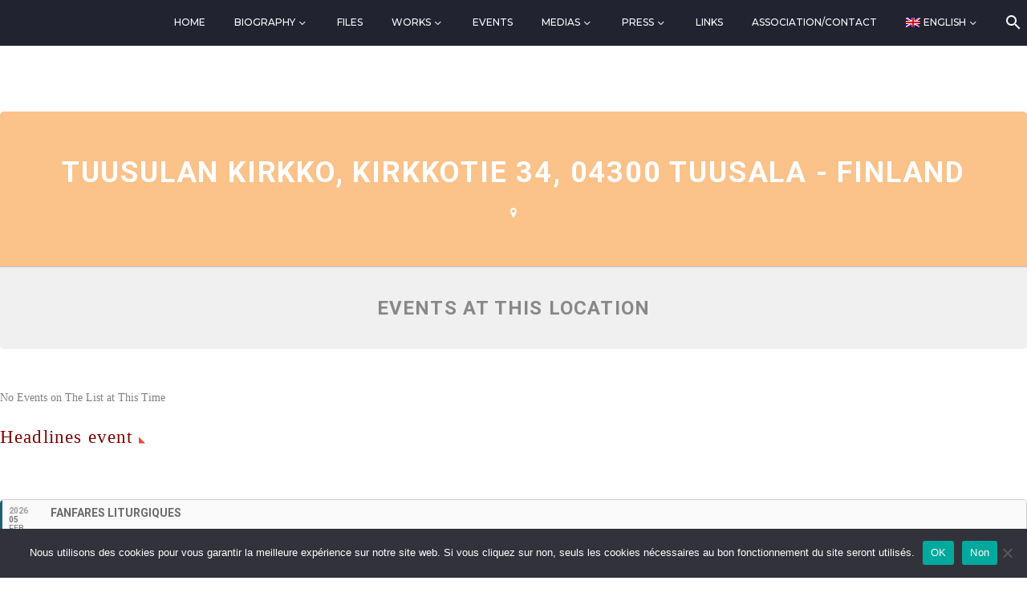

--- FILE ---
content_type: text/html; charset=UTF-8
request_url: https://www.henri-tomasi.fr/event-location/tuusulan-kirkko-kirkkotie-34-04300-tuusala-finlande/
body_size: 20593
content:
<!DOCTYPE html>
<!--[if IE 7]>
<html class="ie ie7" lang="fr-FR" xmlns:og="https://ogp.me/ns#" xmlns:fb="https://ogp.me/ns/fb#">
<![endif]-->
<!--[if IE 8]>
<html class="ie ie8" lang="fr-FR" xmlns:og="https://ogp.me/ns#" xmlns:fb="https://ogp.me/ns/fb#">
<![endif]-->
<!--[if !(IE 7) | !(IE 8) ]><!-->
<html lang="fr-FR" xmlns:og="https://ogp.me/ns#" xmlns:fb="https://ogp.me/ns/fb#">
<!--<![endif]-->
<head>
	<meta charset="UTF-8">
	<meta name="viewport" content="width=device-width, initial-scale=1.0" />
	<link rel="profile" href="https://gmpg.org/xfn/11">
	<link rel="pingback" href="https://www.henri-tomasi.fr/xmlrpc.php">
	<meta name='robots' content='index, follow, max-image-preview:large, max-snippet:-1, max-video-preview:-1' />
<link rel="alternate" hreflang="fr" href="https://www.henri-tomasi.fr/event-location/tuusulan-kirkko-kirkkotie-34-04300-tuusala-finlande/" />
<link rel="alternate" hreflang="en" href="https://www.henri-tomasi.fr/event-location/tuusulan-kirkko-kirkkotie-34-04300-tuusala-finland/?lang=en" />
<link rel="alternate" hreflang="x-default" href="https://www.henri-tomasi.fr/event-location/tuusulan-kirkko-kirkkotie-34-04300-tuusala-finlande/" />

	<!-- This site is optimized with the Yoast SEO plugin v26.8 - https://yoast.com/product/yoast-seo-wordpress/ -->
	<title>Tuusulan Kirkko, Kirkkotie 34, 04300 Tuusala - Finlande Archives - Henri Tomasi</title>
	<link rel="canonical" href="https://www.henri-tomasi.fr/event-location/tuusulan-kirkko-kirkkotie-34-04300-tuusala-finlande/" />
	<meta property="og:locale" content="fr_FR" />
	<meta property="og:type" content="article" />
	<meta property="og:title" content="Tuusulan Kirkko, Kirkkotie 34, 04300 Tuusala - Finlande Archives - Henri Tomasi" />
	<meta property="og:url" content="https://www.henri-tomasi.fr/event-location/tuusulan-kirkko-kirkkotie-34-04300-tuusala-finlande/" />
	<meta property="og:site_name" content="Henri Tomasi" />
	<meta name="twitter:card" content="summary_large_image" />
	<script type="application/ld+json" class="yoast-schema-graph">{"@context":"https://schema.org","@graph":[{"@type":"CollectionPage","@id":"https://www.henri-tomasi.fr/event-location/tuusulan-kirkko-kirkkotie-34-04300-tuusala-finlande/","url":"https://www.henri-tomasi.fr/event-location/tuusulan-kirkko-kirkkotie-34-04300-tuusala-finlande/","name":"Tuusulan Kirkko, Kirkkotie 34, 04300 Tuusala - Finlande Archives - Henri Tomasi","isPartOf":{"@id":"https://www.henri-tomasi.fr/#website"},"breadcrumb":{"@id":"https://www.henri-tomasi.fr/event-location/tuusulan-kirkko-kirkkotie-34-04300-tuusala-finlande/#breadcrumb"},"inLanguage":"fr-FR"},{"@type":"BreadcrumbList","@id":"https://www.henri-tomasi.fr/event-location/tuusulan-kirkko-kirkkotie-34-04300-tuusala-finlande/#breadcrumb","itemListElement":[{"@type":"ListItem","position":1,"name":"Accueil","item":"https://www.henri-tomasi.fr/"},{"@type":"ListItem","position":2,"name":"Tuusulan Kirkko, Kirkkotie 34, 04300 Tuusala - Finlande"}]},{"@type":"WebSite","@id":"https://www.henri-tomasi.fr/#website","url":"https://www.henri-tomasi.fr/","name":"Henri Tomasi","description":"Site officiel de l&#039;association","potentialAction":[{"@type":"SearchAction","target":{"@type":"EntryPoint","urlTemplate":"https://www.henri-tomasi.fr/?s={search_term_string}"},"query-input":{"@type":"PropertyValueSpecification","valueRequired":true,"valueName":"search_term_string"}}],"inLanguage":"fr-FR"}]}</script>
	<!-- / Yoast SEO plugin. -->


<link rel='dns-prefetch' href='//fonts.googleapis.com' />
<link rel="alternate" type="application/rss+xml" title="Henri Tomasi &raquo; Flux" href="https://www.henri-tomasi.fr/feed/" />
<link rel="alternate" type="application/rss+xml" title="Henri Tomasi &raquo; Flux des commentaires" href="https://www.henri-tomasi.fr/comments/feed/" />
<link rel="alternate" type="application/rss+xml" title="Flux pour Henri Tomasi &raquo; Tuusulan Kirkko, Kirkkotie 34, 04300 Tuusala - Finlande Event Location" href="https://www.henri-tomasi.fr/event-location/tuusulan-kirkko-kirkkotie-34-04300-tuusala-finlande/feed/" />
<style id='wp-img-auto-sizes-contain-inline-css' type='text/css'>
img:is([sizes=auto i],[sizes^="auto," i]){contain-intrinsic-size:3000px 1500px}
/*# sourceURL=wp-img-auto-sizes-contain-inline-css */
</style>
<link rel='stylesheet' id='select2-css' href='https://www.henri-tomasi.fr/wp-content/plugins/henri-tomasi/css/select2.min.css?ver=6.9' type='text/css' media='all' />
<link rel='stylesheet' id='magnific-popup-css' href='https://www.henri-tomasi.fr/wp-content/plugins/henri-tomasi/css/magnific-popup.css?ver=6.9' type='text/css' media='all' />
<link rel='stylesheet' id='henri-tomasi-css' href='https://www.henri-tomasi.fr/wp-content/plugins/henri-tomasi/css/henri-tomasi.css?ver=6.9' type='text/css' media='all' />
<link rel='stylesheet' id='thegem-preloader-css' href='https://www.henri-tomasi.fr/wp-content/themes/thegem/css/thegem-preloader.css?ver=5.11.0' type='text/css' media='all' />
<style id='thegem-preloader-inline-css' type='text/css'>

		body:not(.compose-mode) .gem-icon-style-gradient span,
		body:not(.compose-mode) .gem-icon .gem-icon-half-1,
		body:not(.compose-mode) .gem-icon .gem-icon-half-2 {
			opacity: 0 !important;
			}
/*# sourceURL=thegem-preloader-inline-css */
</style>
<link rel='stylesheet' id='thegem-reset-css' href='https://www.henri-tomasi.fr/wp-content/themes/thegem/css/thegem-reset.css?ver=5.11.0' type='text/css' media='all' />
<link rel='stylesheet' id='thegem-grid-css' href='https://www.henri-tomasi.fr/wp-content/themes/thegem/css/thegem-grid.css?ver=5.11.0' type='text/css' media='all' />
<link rel='stylesheet' id='thegem-header-css' href='https://www.henri-tomasi.fr/wp-content/themes/thegem/css/thegem-header.css?ver=5.11.0' type='text/css' media='all' />
<link rel='stylesheet' id='thegem-style-css' href='https://www.henri-tomasi.fr/wp-content/themes/thegem/style.css?ver=5.11.0' type='text/css' media='all' />
<link rel='stylesheet' id='thegem-child-style-css' href='https://www.henri-tomasi.fr/wp-content/themes/thegem-child/style.css?ver=5.11.0' type='text/css' media='all' />
<link rel='stylesheet' id='thegem-widgets-css' href='https://www.henri-tomasi.fr/wp-content/themes/thegem/css/thegem-widgets.css?ver=5.11.0' type='text/css' media='all' />
<link rel='stylesheet' id='thegem-new-css-css' href='https://www.henri-tomasi.fr/wp-content/themes/thegem/css/thegem-new-css.css?ver=5.11.0' type='text/css' media='all' />
<link rel='stylesheet' id='perevazka-css-css-css' href='https://www.henri-tomasi.fr/wp-content/themes/thegem/css/thegem-perevazka-css.css?ver=5.11.0' type='text/css' media='all' />
<link rel='stylesheet' id='thegem-google-fonts-css' href='//fonts.googleapis.com/css?family=Montserrat%3A100%2C200%2C300%2C400%2C500%2C600%2C700%2C800%2C900%2C100italic%2C200italic%2C300italic%2C400italic%2C500italic%2C600italic%2C700italic%2C800italic%2C900italic%7CSource+Sans+Pro%3A200%2C200italic%2C300%2C300italic%2C400%2C400italic%2C600%2C600italic%2C700%2C700italic%2C900%2C900italic&#038;subset=latin%2Ccyrillic%2Ccyrillic-ext%2Clatin-ext%2Cvietnamese%2Cgreek%2Cgreek-ext&#038;ver=6.9' type='text/css' media='all' />
<link rel='stylesheet' id='thegem-custom-css' href='https://www.henri-tomasi.fr/wp-content/uploads/thegem/css/custom-RlogO8Jx.css?ver=5.11.0' type='text/css' media='all' />
<style id='thegem-custom-inline-css' type='text/css'>
#page-title {background-color: #60a7d5;padding-top: 60px;padding-bottom: 60px;}#page-title h1,#page-title .title-rich-content {color: #ffffff;}.page-title-excerpt {color: #ffffff;margin-top: 18px;}#page-title .page-title-title {}#page-title .page-title-title .styled-subtitle.light,#page-title .page-title-excerpt .styled-subtitle.light{ font-family: var(--thegem-to-light-title-font-family); font-style: normal; font-weight: normal;}#page-title .page-title-title .title-main-menu,#page-title .page-title-excerpt .title-main-menu{ font-family: var(--thegem-to-menu-font-family); font-style: var(--thegem-to-menu-font-style); font-weight: var(--thegem-to-menu-font-weight); text-transform: var(--thegem-to-menu-text-transform); font-size: var(--thegem-to-menu-font-size); line-height: var(--thegem-to-menu-line-height); letter-spacing: var(--thegem-to-menu-letter-spacing, 0);}#page-title .page-title-title .title-main-menu.light,#page-title .page-title-excerpt .title-main-menu.light{ font-family: var(--thegem-to-light-title-font-family); font-style: normal; font-weight: normal;}#page-title .page-title-title .title-body,#page-title .page-title-excerpt .title-body{ font-family: var(--thegem-to-body-font-family); font-style: var(--thegem-to-body-font-style); font-weight: var(--thegem-to-body-font-weight); text-transform: var(--thegem-to-body-text-transform, none); font-size: var(--thegem-to-body-font-size); line-height: var(--thegem-to-body-line-height); letter-spacing: var(--thegem-to-body-letter-spacing);}#page-title .page-title-title .title-body.light,#page-title .page-title-excerpt .title-body.light{ font-family: var(--thegem-to-light-title-font-family); font-style: normal; font-weight: normal;}#page-title .page-title-title .title-tiny-body,#page-title .page-title-excerpt .title-tiny-body{ font-family: var(--thegem-to-body-tiny-font-family); font-style: var(--thegem-to-body-tiny-font-style); font-weight: var(--thegem-to-body-tiny-font-weight); text-transform: var(--thegem-to-body-tiny-text-transform, none); font-size: var(--thegem-to-body-tiny-font-size); line-height: var(--thegem-to-body-tiny-line-height); letter-spacing: var(--thegem-to-body-tiny-letter-spacing);}#page-title .page-title-title .title-tiny-body.light,#page-title .page-title-excerpt .title-tiny-body.light{ font-family: var(--thegem-to-light-title-font-family); font-style: normal; font-weight: normal;}.page-title-inner,body .breadcrumbs{padding-left: 0px;padding-right: 0px;}body .page-title-block .breadcrumbs-container{	text-align: center;}.page-breadcrumbs ul li a,.page-breadcrumbs ul li:not(:last-child):after{	color: #99A9B5FF;}.page-breadcrumbs ul li{	color: #3C3950FF;}.page-breadcrumbs ul li a:hover{	color: #3C3950FF;}.block-content {padding-top: 135px;background-color: #ffffff;background-image: none;}.block-content:last-of-type {padding-bottom: 110px;}.gem-slideshow,.slideshow-preloader {background-color: #ffffff;}#top-area {	display: block;}@media (max-width: 991px) {#page-title {padding-top: 60px;padding-bottom: 60px;}.page-title-inner, body .breadcrumbs{padding-left: 0px;padding-right: 0px;}.page-title-excerpt {margin-top: 18px;}#page-title .page-title-title {margin-top: 0px;}.block-content {}.block-content:last-of-type {}#top-area {	display: block;}}@media (max-width: 767px) {#page-title {padding-top: 60px;padding-bottom: 60px;}.page-title-inner,body .breadcrumbs{padding-left: 0px;padding-right: 0px;}.page-title-excerpt {margin-top: 18px;}#page-title .page-title-title {margin-top: 0px;}.block-content {}.block-content:last-of-type {}#top-area {	display: block;}}
/*# sourceURL=thegem-custom-inline-css */
</style>
<link rel='stylesheet' id='js_composer_front-css' href='https://www.henri-tomasi.fr/wp-content/plugins/js_composer/assets/css/js_composer.min.css?ver=8.7.2' type='text/css' media='all' />
<link rel='stylesheet' id='thegem_js_composer_front-css' href='https://www.henri-tomasi.fr/wp-content/themes/thegem/css/thegem-js_composer_columns.css?ver=5.11.0' type='text/css' media='all' />
<link rel='stylesheet' id='thegem-additional-blog-1-css' href='https://www.henri-tomasi.fr/wp-content/themes/thegem/css/thegem-additional-blog-1.css?ver=5.11.0' type='text/css' media='all' />
<link rel='stylesheet' id='jquery-fancybox-css' href='https://www.henri-tomasi.fr/wp-content/themes/thegem/js/fancyBox/jquery.fancybox.min.css?ver=5.11.0' type='text/css' media='all' />
<link rel='stylesheet' id='thegem-vc_elements-css' href='https://www.henri-tomasi.fr/wp-content/themes/thegem/css/thegem-vc_elements.css?ver=5.11.0' type='text/css' media='all' />
<style id='wp-emoji-styles-inline-css' type='text/css'>

	img.wp-smiley, img.emoji {
		display: inline !important;
		border: none !important;
		box-shadow: none !important;
		height: 1em !important;
		width: 1em !important;
		margin: 0 0.07em !important;
		vertical-align: -0.1em !important;
		background: none !important;
		padding: 0 !important;
	}
/*# sourceURL=wp-emoji-styles-inline-css */
</style>
<style id='classic-theme-styles-inline-css' type='text/css'>
/*! This file is auto-generated */
.wp-block-button__link{color:#fff;background-color:#32373c;border-radius:9999px;box-shadow:none;text-decoration:none;padding:calc(.667em + 2px) calc(1.333em + 2px);font-size:1.125em}.wp-block-file__button{background:#32373c;color:#fff;text-decoration:none}
/*# sourceURL=/wp-includes/css/classic-themes.min.css */
</style>
<link rel='stylesheet' id='cookie-notice-front-css' href='https://www.henri-tomasi.fr/wp-content/plugins/cookie-notice/css/front.min.css?ver=2.5.11' type='text/css' media='all' />
<link rel='stylesheet' id='wpml-legacy-horizontal-list-0-css' href='https://www.henri-tomasi.fr/wp-content/plugins/sitepress-multilingual-cms/templates/language-switchers/legacy-list-horizontal/style.min.css?ver=1' type='text/css' media='all' />
<link rel='stylesheet' id='wpml-menu-item-0-css' href='https://www.henri-tomasi.fr/wp-content/plugins/sitepress-multilingual-cms/templates/language-switchers/menu-item/style.min.css?ver=1' type='text/css' media='all' />
<style id='wpml-menu-item-0-inline-css' type='text/css'>
.wpml-ls-slot-99, .wpml-ls-slot-99:hover, .wpml-ls-slot-99 a, .wpml-ls-slot-99:hover a { background: transparent; }
/*# sourceURL=wpml-menu-item-0-inline-css */
</style>
<link rel='stylesheet' id='evcal_google_fonts-css' href='//fonts.googleapis.com/css?family=Oswald%3A400%2C300%7COpen+Sans%3A700%2C400%2C400i%7CRoboto%3A700%2C400&#038;ver=6.9' type='text/css' media='screen' />
<link rel='stylesheet' id='evcal_cal_default-css' href='//www.henri-tomasi.fr/wp-content/plugins/eventON/assets/css/eventon_styles.css?ver=2.6' type='text/css' media='all' />
<link rel='stylesheet' id='evo_font_icons-css' href='//www.henri-tomasi.fr/wp-content/plugins/eventON/assets/fonts/font-awesome.css?ver=2.6' type='text/css' media='all' />
<link rel='stylesheet' id='eventon_dynamic_styles-css' href='//www.henri-tomasi.fr/wp-content/plugins/eventON/assets/css/eventon_dynamic_styles.css?ver=6.9' type='text/css' media='all' />
<link rel='stylesheet' id='thegem-gdpr-css' href='https://www.henri-tomasi.fr/wp-content/plugins/thegem-elements/inc/gdpr/assets/css/public.css?ver=1.0' type='text/css' media='all' />
<link rel='stylesheet' id='evo_el_styles-css' href='https://www.henri-tomasi.fr/wp-content/plugins/eventon-event-lists/assets/el_styles.css?ver=6.9' type='text/css' media='all' />
<link rel='stylesheet' id='evo_fc_styles-css' href='https://www.henri-tomasi.fr/wp-content/plugins/eventon-full-cal/assets/fc_styles.css?ver=6.9' type='text/css' media='all' />
<script type="text/javascript">function fullHeightRow() {
			var fullHeight,
				offsetTop,
				element = document.getElementsByClassName('vc_row-o-full-height')[0];
			if (element) {
				fullHeight = window.innerHeight;
				offsetTop = window.pageYOffset + element.getBoundingClientRect().top;
				if (offsetTop < fullHeight) {
					fullHeight = 100 - offsetTop / (fullHeight / 100);
					element.style.minHeight = fullHeight + 'vh'
				}
			}
		}</script><script type="text/javascript" src="https://www.henri-tomasi.fr/wp-includes/js/jquery/jquery.min.js?ver=3.7.1" id="jquery-core-js"></script>
<script type="text/javascript" src="https://www.henri-tomasi.fr/wp-includes/js/jquery/jquery-migrate.min.js?ver=3.4.1" id="jquery-migrate-js"></script>
<script type="text/javascript" id="cookie-notice-front-js-before">
/* <![CDATA[ */
var cnArgs = {"ajaxUrl":"https:\/\/www.henri-tomasi.fr\/wp-admin\/admin-ajax.php","nonce":"e1c1b323c2","hideEffect":"fade","position":"bottom","onScroll":false,"onScrollOffset":100,"onClick":false,"cookieName":"cookie_notice_accepted","cookieTime":2592000,"cookieTimeRejected":2592000,"globalCookie":false,"redirection":false,"cache":false,"revokeCookies":false,"revokeCookiesOpt":"automatic"};

//# sourceURL=cookie-notice-front-js-before
/* ]]> */
</script>
<script type="text/javascript" src="https://www.henri-tomasi.fr/wp-content/plugins/cookie-notice/js/front.min.js?ver=2.5.11" id="cookie-notice-front-js"></script>
<script type="text/javascript" src="https://www.henri-tomasi.fr/wp-content/plugins/wonderplugin-audio/engine/wonderpluginaudioskins.js?ver=6.2C" id="wonderplugin-audio-skins-script-js"></script>
<script type="text/javascript" id="wonderplugin-audio-script-js-extra">
/* <![CDATA[ */
var wonderplugin_audio_ajaxobject = {"ajaxurl":"https://www.henri-tomasi.fr/wp-admin/admin-ajax.php","nonce":"dbe843f750"};
//# sourceURL=wonderplugin-audio-script-js-extra
/* ]]> */
</script>
<script type="text/javascript" src="https://www.henri-tomasi.fr/wp-content/plugins/wonderplugin-audio/engine/wonderpluginaudio.js?ver=6.2C" id="wonderplugin-audio-script-js"></script>
<script type="text/javascript" id="wpml-browser-redirect-js-extra">
/* <![CDATA[ */
var wpml_browser_redirect_params = {"pageLanguage":"fr","languageUrls":{"fr_fr":"https://www.henri-tomasi.fr/event-location/tuusulan-kirkko-kirkkotie-34-04300-tuusala-finlande/","fr":"https://www.henri-tomasi.fr/event-location/tuusulan-kirkko-kirkkotie-34-04300-tuusala-finlande/","en_us":"https://www.henri-tomasi.fr/event-location/tuusulan-kirkko-kirkkotie-34-04300-tuusala-finland/?lang=en","en":"https://www.henri-tomasi.fr/event-location/tuusulan-kirkko-kirkkotie-34-04300-tuusala-finland/?lang=en","us":"https://www.henri-tomasi.fr/event-location/tuusulan-kirkko-kirkkotie-34-04300-tuusala-finland/?lang=en"},"cookie":{"name":"_icl_visitor_lang_js","domain":"www.henri-tomasi.fr","path":"/","expiration":24}};
//# sourceURL=wpml-browser-redirect-js-extra
/* ]]> */
</script>
<script type="text/javascript" src="https://www.henri-tomasi.fr/wp-content/plugins/sitepress-multilingual-cms/dist/js/browser-redirect/app.js?ver=486900" id="wpml-browser-redirect-js"></script>
<script></script><link rel="https://api.w.org/" href="https://www.henri-tomasi.fr/wp-json/" /><link rel="EditURI" type="application/rsd+xml" title="RSD" href="https://www.henri-tomasi.fr/xmlrpc.php?rsd" />
<meta name="generator" content="WordPress 6.9" />
<meta name="generator" content="WPML ver:4.8.6 stt:1,4;" />
<!-- Analytics by WP Statistics - https://wp-statistics.com -->


<!-- EventON Version -->
<meta name="generator" content="EventON 2.6" />

<meta name="generator" content="Powered by WPBakery Page Builder - drag and drop page builder for WordPress."/>
<link rel="icon" href="https://henritomasi.com/wp-content/uploads/2017/09/Favicon-HT-blanc-sur-bordeaux.jpg" sizes="32x32" />
<link rel="icon" href="https://henritomasi.com/wp-content/uploads/2017/09/Favicon-HT-blanc-sur-bordeaux.jpg" sizes="192x192" />
<link rel="apple-touch-icon" href="https://henritomasi.com/wp-content/uploads/2017/09/Favicon-HT-blanc-sur-bordeaux.jpg" />
<meta name="msapplication-TileImage" content="https://henritomasi.com/wp-content/uploads/2017/09/Favicon-HT-blanc-sur-bordeaux.jpg" />
<script>if(document.querySelector('[data-type="vc_custom-css"]')) {document.head.appendChild(document.querySelector('[data-type="vc_custom-css"]'));}</script><noscript><style> .wpb_animate_when_almost_visible { opacity: 1; }</style></noscript>
	<style id='global-styles-inline-css' type='text/css'>
:root{--wp--preset--aspect-ratio--square: 1;--wp--preset--aspect-ratio--4-3: 4/3;--wp--preset--aspect-ratio--3-4: 3/4;--wp--preset--aspect-ratio--3-2: 3/2;--wp--preset--aspect-ratio--2-3: 2/3;--wp--preset--aspect-ratio--16-9: 16/9;--wp--preset--aspect-ratio--9-16: 9/16;--wp--preset--color--black: #000000;--wp--preset--color--cyan-bluish-gray: #abb8c3;--wp--preset--color--white: #ffffff;--wp--preset--color--pale-pink: #f78da7;--wp--preset--color--vivid-red: #cf2e2e;--wp--preset--color--luminous-vivid-orange: #ff6900;--wp--preset--color--luminous-vivid-amber: #fcb900;--wp--preset--color--light-green-cyan: #7bdcb5;--wp--preset--color--vivid-green-cyan: #00d084;--wp--preset--color--pale-cyan-blue: #8ed1fc;--wp--preset--color--vivid-cyan-blue: #0693e3;--wp--preset--color--vivid-purple: #9b51e0;--wp--preset--gradient--vivid-cyan-blue-to-vivid-purple: linear-gradient(135deg,rgb(6,147,227) 0%,rgb(155,81,224) 100%);--wp--preset--gradient--light-green-cyan-to-vivid-green-cyan: linear-gradient(135deg,rgb(122,220,180) 0%,rgb(0,208,130) 100%);--wp--preset--gradient--luminous-vivid-amber-to-luminous-vivid-orange: linear-gradient(135deg,rgb(252,185,0) 0%,rgb(255,105,0) 100%);--wp--preset--gradient--luminous-vivid-orange-to-vivid-red: linear-gradient(135deg,rgb(255,105,0) 0%,rgb(207,46,46) 100%);--wp--preset--gradient--very-light-gray-to-cyan-bluish-gray: linear-gradient(135deg,rgb(238,238,238) 0%,rgb(169,184,195) 100%);--wp--preset--gradient--cool-to-warm-spectrum: linear-gradient(135deg,rgb(74,234,220) 0%,rgb(151,120,209) 20%,rgb(207,42,186) 40%,rgb(238,44,130) 60%,rgb(251,105,98) 80%,rgb(254,248,76) 100%);--wp--preset--gradient--blush-light-purple: linear-gradient(135deg,rgb(255,206,236) 0%,rgb(152,150,240) 100%);--wp--preset--gradient--blush-bordeaux: linear-gradient(135deg,rgb(254,205,165) 0%,rgb(254,45,45) 50%,rgb(107,0,62) 100%);--wp--preset--gradient--luminous-dusk: linear-gradient(135deg,rgb(255,203,112) 0%,rgb(199,81,192) 50%,rgb(65,88,208) 100%);--wp--preset--gradient--pale-ocean: linear-gradient(135deg,rgb(255,245,203) 0%,rgb(182,227,212) 50%,rgb(51,167,181) 100%);--wp--preset--gradient--electric-grass: linear-gradient(135deg,rgb(202,248,128) 0%,rgb(113,206,126) 100%);--wp--preset--gradient--midnight: linear-gradient(135deg,rgb(2,3,129) 0%,rgb(40,116,252) 100%);--wp--preset--font-size--small: 13px;--wp--preset--font-size--medium: 20px;--wp--preset--font-size--large: 36px;--wp--preset--font-size--x-large: 42px;--wp--preset--spacing--20: 0.44rem;--wp--preset--spacing--30: 0.67rem;--wp--preset--spacing--40: 1rem;--wp--preset--spacing--50: 1.5rem;--wp--preset--spacing--60: 2.25rem;--wp--preset--spacing--70: 3.38rem;--wp--preset--spacing--80: 5.06rem;--wp--preset--shadow--natural: 6px 6px 9px rgba(0, 0, 0, 0.2);--wp--preset--shadow--deep: 12px 12px 50px rgba(0, 0, 0, 0.4);--wp--preset--shadow--sharp: 6px 6px 0px rgba(0, 0, 0, 0.2);--wp--preset--shadow--outlined: 6px 6px 0px -3px rgb(255, 255, 255), 6px 6px rgb(0, 0, 0);--wp--preset--shadow--crisp: 6px 6px 0px rgb(0, 0, 0);}:where(.is-layout-flex){gap: 0.5em;}:where(.is-layout-grid){gap: 0.5em;}body .is-layout-flex{display: flex;}.is-layout-flex{flex-wrap: wrap;align-items: center;}.is-layout-flex > :is(*, div){margin: 0;}body .is-layout-grid{display: grid;}.is-layout-grid > :is(*, div){margin: 0;}:where(.wp-block-columns.is-layout-flex){gap: 2em;}:where(.wp-block-columns.is-layout-grid){gap: 2em;}:where(.wp-block-post-template.is-layout-flex){gap: 1.25em;}:where(.wp-block-post-template.is-layout-grid){gap: 1.25em;}.has-black-color{color: var(--wp--preset--color--black) !important;}.has-cyan-bluish-gray-color{color: var(--wp--preset--color--cyan-bluish-gray) !important;}.has-white-color{color: var(--wp--preset--color--white) !important;}.has-pale-pink-color{color: var(--wp--preset--color--pale-pink) !important;}.has-vivid-red-color{color: var(--wp--preset--color--vivid-red) !important;}.has-luminous-vivid-orange-color{color: var(--wp--preset--color--luminous-vivid-orange) !important;}.has-luminous-vivid-amber-color{color: var(--wp--preset--color--luminous-vivid-amber) !important;}.has-light-green-cyan-color{color: var(--wp--preset--color--light-green-cyan) !important;}.has-vivid-green-cyan-color{color: var(--wp--preset--color--vivid-green-cyan) !important;}.has-pale-cyan-blue-color{color: var(--wp--preset--color--pale-cyan-blue) !important;}.has-vivid-cyan-blue-color{color: var(--wp--preset--color--vivid-cyan-blue) !important;}.has-vivid-purple-color{color: var(--wp--preset--color--vivid-purple) !important;}.has-black-background-color{background-color: var(--wp--preset--color--black) !important;}.has-cyan-bluish-gray-background-color{background-color: var(--wp--preset--color--cyan-bluish-gray) !important;}.has-white-background-color{background-color: var(--wp--preset--color--white) !important;}.has-pale-pink-background-color{background-color: var(--wp--preset--color--pale-pink) !important;}.has-vivid-red-background-color{background-color: var(--wp--preset--color--vivid-red) !important;}.has-luminous-vivid-orange-background-color{background-color: var(--wp--preset--color--luminous-vivid-orange) !important;}.has-luminous-vivid-amber-background-color{background-color: var(--wp--preset--color--luminous-vivid-amber) !important;}.has-light-green-cyan-background-color{background-color: var(--wp--preset--color--light-green-cyan) !important;}.has-vivid-green-cyan-background-color{background-color: var(--wp--preset--color--vivid-green-cyan) !important;}.has-pale-cyan-blue-background-color{background-color: var(--wp--preset--color--pale-cyan-blue) !important;}.has-vivid-cyan-blue-background-color{background-color: var(--wp--preset--color--vivid-cyan-blue) !important;}.has-vivid-purple-background-color{background-color: var(--wp--preset--color--vivid-purple) !important;}.has-black-border-color{border-color: var(--wp--preset--color--black) !important;}.has-cyan-bluish-gray-border-color{border-color: var(--wp--preset--color--cyan-bluish-gray) !important;}.has-white-border-color{border-color: var(--wp--preset--color--white) !important;}.has-pale-pink-border-color{border-color: var(--wp--preset--color--pale-pink) !important;}.has-vivid-red-border-color{border-color: var(--wp--preset--color--vivid-red) !important;}.has-luminous-vivid-orange-border-color{border-color: var(--wp--preset--color--luminous-vivid-orange) !important;}.has-luminous-vivid-amber-border-color{border-color: var(--wp--preset--color--luminous-vivid-amber) !important;}.has-light-green-cyan-border-color{border-color: var(--wp--preset--color--light-green-cyan) !important;}.has-vivid-green-cyan-border-color{border-color: var(--wp--preset--color--vivid-green-cyan) !important;}.has-pale-cyan-blue-border-color{border-color: var(--wp--preset--color--pale-cyan-blue) !important;}.has-vivid-cyan-blue-border-color{border-color: var(--wp--preset--color--vivid-cyan-blue) !important;}.has-vivid-purple-border-color{border-color: var(--wp--preset--color--vivid-purple) !important;}.has-vivid-cyan-blue-to-vivid-purple-gradient-background{background: var(--wp--preset--gradient--vivid-cyan-blue-to-vivid-purple) !important;}.has-light-green-cyan-to-vivid-green-cyan-gradient-background{background: var(--wp--preset--gradient--light-green-cyan-to-vivid-green-cyan) !important;}.has-luminous-vivid-amber-to-luminous-vivid-orange-gradient-background{background: var(--wp--preset--gradient--luminous-vivid-amber-to-luminous-vivid-orange) !important;}.has-luminous-vivid-orange-to-vivid-red-gradient-background{background: var(--wp--preset--gradient--luminous-vivid-orange-to-vivid-red) !important;}.has-very-light-gray-to-cyan-bluish-gray-gradient-background{background: var(--wp--preset--gradient--very-light-gray-to-cyan-bluish-gray) !important;}.has-cool-to-warm-spectrum-gradient-background{background: var(--wp--preset--gradient--cool-to-warm-spectrum) !important;}.has-blush-light-purple-gradient-background{background: var(--wp--preset--gradient--blush-light-purple) !important;}.has-blush-bordeaux-gradient-background{background: var(--wp--preset--gradient--blush-bordeaux) !important;}.has-luminous-dusk-gradient-background{background: var(--wp--preset--gradient--luminous-dusk) !important;}.has-pale-ocean-gradient-background{background: var(--wp--preset--gradient--pale-ocean) !important;}.has-electric-grass-gradient-background{background: var(--wp--preset--gradient--electric-grass) !important;}.has-midnight-gradient-background{background: var(--wp--preset--gradient--midnight) !important;}.has-small-font-size{font-size: var(--wp--preset--font-size--small) !important;}.has-medium-font-size{font-size: var(--wp--preset--font-size--medium) !important;}.has-large-font-size{font-size: var(--wp--preset--font-size--large) !important;}.has-x-large-font-size{font-size: var(--wp--preset--font-size--x-large) !important;}
/*# sourceURL=global-styles-inline-css */
</style>
</head>


<body class="archive tax-event_location term-tuusulan-kirkko-kirkkotie-34-04300-tuusala-finlande term-5471 wp-theme-thegem wp-child-theme-thegem-child cookies-not-set wpb-js-composer js-comp-ver-8.7.2 vc_responsive">

	<script type="text/javascript">
		var gemSettings = {"isTouch":"","forcedLasyDisabled":"","tabletPortrait":"1","tabletLandscape":"","topAreaMobileDisable":"","parallaxDisabled":"","fillTopArea":"","themePath":"https:\/\/www.henri-tomasi.fr\/wp-content\/themes\/thegem","rootUrl":"https:\/\/www.henri-tomasi.fr","mobileEffectsEnabled":"","isRTL":""};
		(function() {
    function isTouchDevice() {
        return (('ontouchstart' in window) ||
            (navigator.MaxTouchPoints > 0) ||
            (navigator.msMaxTouchPoints > 0));
    }

    window.gemSettings.isTouch = isTouchDevice();

    function userAgentDetection() {
        var ua = navigator.userAgent.toLowerCase(),
        platform = navigator.platform.toLowerCase(),
        UA = ua.match(/(opera|ie|firefox|chrome|version)[\s\/:]([\w\d\.]+)?.*?(safari|version[\s\/:]([\w\d\.]+)|$)/) || [null, 'unknown', 0],
        mode = UA[1] == 'ie' && document.documentMode;

        window.gemBrowser = {
            name: (UA[1] == 'version') ? UA[3] : UA[1],
            version: UA[2],
            platform: {
                name: ua.match(/ip(?:ad|od|hone)/) ? 'ios' : (ua.match(/(?:webos|android)/) || platform.match(/mac|win|linux/) || ['other'])[0]
                }
        };
            }

    window.updateGemClientSize = function() {
        if (window.gemOptions == null || window.gemOptions == undefined) {
            window.gemOptions = {
                first: false,
                clientWidth: 0,
                clientHeight: 0,
                innerWidth: -1
            };
        }

        window.gemOptions.clientWidth = window.innerWidth || document.documentElement.clientWidth;
        if (document.body != null && !window.gemOptions.clientWidth) {
            window.gemOptions.clientWidth = document.body.clientWidth;
        }

        window.gemOptions.clientHeight = window.innerHeight || document.documentElement.clientHeight;
        if (document.body != null && !window.gemOptions.clientHeight) {
            window.gemOptions.clientHeight = document.body.clientHeight;
        }
    };

    window.updateGemInnerSize = function(width) {
        window.gemOptions.innerWidth = width != undefined ? width : (document.body != null ? document.body.clientWidth : 0);
    };

    userAgentDetection();
    window.updateGemClientSize(true);

    window.gemSettings.lasyDisabled = window.gemSettings.forcedLasyDisabled || (!window.gemSettings.mobileEffectsEnabled && (window.gemSettings.isTouch || window.gemOptions.clientWidth <= 800));
})();
		(function() {
    if (window.gemBrowser.name == 'safari') {
        try {
            var safariVersion = parseInt(window.gemBrowser.version);
        } catch(e) {
            var safariVersion = 0;
        }
        if (safariVersion >= 9) {
            window.gemSettings.parallaxDisabled = true;
            window.gemSettings.fillTopArea = true;
        }
    }
})();
		(function() {
    var fullwithData = {
        page: null,
        pageWidth: 0,
        pageOffset: {},
        fixVcRow: true,
        pagePaddingLeft: 0
    };

    function updateFullwidthData() {
        fullwithData.pageOffset = fullwithData.page.getBoundingClientRect();
        fullwithData.pageWidth = parseFloat(fullwithData.pageOffset.width);
        fullwithData.pagePaddingLeft = 0;

        if (fullwithData.page.className.indexOf('vertical-header') != -1) {
            fullwithData.pagePaddingLeft = 45;
            if (fullwithData.pageWidth >= 1600) {
                fullwithData.pagePaddingLeft = 360;
            }
            if (fullwithData.pageWidth < 980) {
                fullwithData.pagePaddingLeft = 0;
            }
        }
    }

    function gem_fix_fullwidth_position(element) {
        if (element == null) {
            return false;
        }

        if (fullwithData.page == null) {
            fullwithData.page = document.getElementById('page');
            updateFullwidthData();
        }

        /*if (fullwithData.pageWidth < 1170) {
            return false;
        }*/

        if (!fullwithData.fixVcRow) {
            return false;
        }

        if (element.previousElementSibling != null && element.previousElementSibling != undefined && element.previousElementSibling.className.indexOf('fullwidth-block') == -1) {
            var elementParentViewportOffset = element.previousElementSibling.getBoundingClientRect();
        } else {
            var elementParentViewportOffset = element.parentNode.getBoundingClientRect();
        }

        /*if (elementParentViewportOffset.top > window.gemOptions.clientHeight) {
            fullwithData.fixVcRow = false;
            return false;
        }*/

        if (element.className.indexOf('vc_row') != -1) {
            var elementMarginLeft = -21;
            var elementMarginRight = -21;
        } else {
            var elementMarginLeft = 0;
            var elementMarginRight = 0;
        }

        var offset = parseInt(fullwithData.pageOffset.left + 0.5) - parseInt((elementParentViewportOffset.left < 0 ? 0 : elementParentViewportOffset.left) + 0.5) - elementMarginLeft + fullwithData.pagePaddingLeft;
        var offsetKey = window.gemSettings.isRTL ? 'right' : 'left';

        element.style.position = 'relative';
        element.style[offsetKey] = offset + 'px';
        element.style.width = fullwithData.pageWidth - fullwithData.pagePaddingLeft + 'px';

        if (element.className.indexOf('vc_row') == -1) {
            element.setAttribute('data-fullwidth-updated', 1);
        }

        if (element.className.indexOf('vc_row') != -1 && element.className.indexOf('vc_section') == -1 && !element.hasAttribute('data-vc-stretch-content')) {
            var el_full = element.parentNode.querySelector('.vc_row-full-width-before');
            var padding = -1 * offset;
            0 > padding && (padding = 0);
            var paddingRight = fullwithData.pageWidth - padding - el_full.offsetWidth + elementMarginLeft + elementMarginRight;
            0 > paddingRight && (paddingRight = 0);
            element.style.paddingLeft = padding + 'px';
            element.style.paddingRight = paddingRight + 'px';
        }
    }

    window.gem_fix_fullwidth_position = gem_fix_fullwidth_position;

    document.addEventListener('DOMContentLoaded', function() {
        var classes = [];

        if (window.gemSettings.isTouch) {
            document.body.classList.add('thegem-touch');
        }

        if (window.gemSettings.lasyDisabled && !window.gemSettings.forcedLasyDisabled) {
            document.body.classList.add('thegem-effects-disabled');
        }
    });

    if (window.gemSettings.parallaxDisabled) {
        var head  = document.getElementsByTagName('head')[0],
            link  = document.createElement('style');
        link.rel  = 'stylesheet';
        link.type = 'text/css';
        link.innerHTML = ".fullwidth-block.fullwidth-block-parallax-fixed .fullwidth-block-background { background-attachment: scroll !important; }";
        head.appendChild(link);
    }
})();

(function() {
    setTimeout(function() {
        var preloader = document.getElementById('page-preloader');
        if (preloader != null && preloader != undefined) {
            preloader.className += ' preloader-loaded';
        }
    }, window.pagePreloaderHideTime || 1000);
})();
	</script>
	


<div id="page" class="layout-fullwidth header-style-3">

	<a href="#main" class="scroll-to-content">Skip to main content</a>

	
	
		
		<div id="site-header-wrapper"  class="  " >
			
			
			<header id="site-header" class="site-header animated-header mobile-menu-layout-default" role="banner">
								
				<div class="header-background">
					<div class="container">
						<div class="header-main logo-position-left header-layout-default header-style-3">
																							<div class="site-title">
											<div class="site-logo" style="width:164px;">
			<a href="https://www.henri-tomasi.fr/" rel="home" aria-label="Homepage">
									Henri Tomasi							</a>
		</div>
										</div>
																											<nav id="primary-navigation" class="site-navigation primary-navigation" role="navigation">
											<button class="menu-toggle dl-trigger">Primary Menu<span class="menu-line-1"></span><span class="menu-line-2"></span><span class="menu-line-3"></span></button>																							<ul id="primary-menu" class="nav-menu styled no-responsive dl-menu submenu-indicator"><li id="menu-item-39326" class="menu-item menu-item-type-post_type menu-item-object-page menu-item-home menu-item-39326 megamenu-first-element"><a href="https://www.henri-tomasi.fr/">Accueil</a></li>
<li id="menu-item-24565" class="menu-item menu-item-type-custom menu-item-object-custom menu-item-has-children menu-item-parent menu-item-24565 megamenu-first-element"><a href="#" aria-haspopup="true" aria-expanded="false">Biographie</a><span class="menu-item-parent-toggle" tabindex="0"></span>
<ul class="sub-menu styled dl-submenu">
	<li id="menu-item-24852" class="menu-item menu-item-type-custom menu-item-object-custom menu-item-has-children menu-item-parent menu-item-24852 megamenu-first-element"><a href="#" aria-haspopup="true" aria-expanded="false">Eléments biographiques</a><span class="menu-item-parent-toggle" tabindex="0"></span>
	<ul class="sub-menu styled dl-submenu">
		<li id="menu-item-40192" class="menu-item menu-item-type-custom menu-item-object-custom menu-item-40192 megamenu-first-element"><a target="_blank" href="https://www.henri-tomasi.fr/wp-content/uploads/2017/12/Flyer_Henri-Tomasi-en-bref.pdf">Flyer Henri Tomasi en bref</a></li>
		<li id="menu-item-24856" class="menu-item menu-item-type-post_type menu-item-object-page menu-item-24856 megamenu-first-element"><a href="https://www.henri-tomasi.fr/dates-principales/">Dates principales</a></li>
		<li id="menu-item-24850" class="menu-item menu-item-type-post_type menu-item-object-page menu-item-24850 megamenu-first-element"><a href="https://www.henri-tomasi.fr/biographie/">Biographie des Editions Alphonse LEDUC</a></li>
		<li id="menu-item-24854" class="menu-item menu-item-type-post_type menu-item-object-page menu-item-24854 megamenu-first-element"><a href="https://www.henri-tomasi.fr/biographie-dhenri-tomasi-par-michel-solis/">Biographie d’Henri Tomasi par Michel Solis</a></li>
		<li id="menu-item-24853" class="menu-item menu-item-type-post_type menu-item-object-page menu-item-24853 megamenu-first-element"><a href="https://www.henri-tomasi.fr/notice-biographique-par-gabriel-vialle/">Notice biographique par Gabriel Vialle</a></li>
	</ul>
</li>
	<li id="menu-item-24869" class="menu-item menu-item-type-post_type menu-item-object-page menu-item-24869 megamenu-first-element"><a href="https://www.henri-tomasi.fr/le-chef-dorchestre/">Le chef d’orchestre</a></li>
	<li id="menu-item-40796" class="menu-item menu-item-type-custom menu-item-object-custom menu-item-40796 megamenu-first-element"><a href="https://www.henri-tomasi.fr/temoignages/1943-lettre-dolivier-messiaen/">Témoignages</a></li>
	<li id="menu-item-27684" class="menu-item menu-item-type-custom menu-item-object-custom menu-item-27684 megamenu-first-element"><a href="https://www.henri-tomasi.fr/ecrits/1927-lettre-dhenri-tomasi-a-ses-parents/">Écrits d&rsquo;Henri Tomasi</a></li>
	<li id="menu-item-24866" class="menu-item menu-item-type-post_type menu-item-object-page menu-item-24866 megamenu-first-element"><a href="https://www.henri-tomasi.fr/paroles/">Voix d&rsquo;Henri Tomasi</a></li>
</ul>
</li>
<li id="menu-item-40930" class="menu-item menu-item-type-custom menu-item-object-custom menu-item-40930 megamenu-first-element mobile-clickable"><a href="https://www.henri-tomasi.fr/projet-europeen-de-coproduction-en-2027-de-lopera-miguel-manara-don-juan-de-manara-dhenri-tomasi/">Dossiers</a></li>
<li id="menu-item-24847" class="menu-item menu-item-type-custom menu-item-object-custom menu-item-has-children menu-item-parent menu-item-24847 megamenu-first-element"><a href="#" aria-haspopup="true" aria-expanded="false">Oeuvres</a><span class="menu-item-parent-toggle" tabindex="0"></span>
<ul class="sub-menu styled dl-submenu">
	<li id="menu-item-24883" class="menu-item menu-item-type-post_type menu-item-object-page menu-item-24883 megamenu-first-element"><a href="https://www.henri-tomasi.fr/catalogue-des-oeuvres/">Catalogue des oeuvres</a></li>
	<li id="menu-item-24825" class="menu-item menu-item-type-post_type menu-item-object-page menu-item-24825 megamenu-first-element"><a href="https://www.henri-tomasi.fr/discographie/">Discographie</a></li>
	<li id="menu-item-26024" class="menu-item menu-item-type-post_type menu-item-object-page menu-item-26024 megamenu-first-element"><a href="https://www.henri-tomasi.fr/tomasi-et-le-cinema-2/">Tomasi et le cinéma</a></li>
	<li id="menu-item-40794" class="menu-item menu-item-type-custom menu-item-object-custom menu-item-40794 megamenu-first-element"><a href="https://www.henri-tomasi.fr/symphonie-du-tiers-monde/">Notices des oeuvres</a></li>
</ul>
</li>
<li id="menu-item-24910" class="menu-item menu-item-type-post_type menu-item-object-page menu-item-24910 megamenu-first-element"><a href="https://www.henri-tomasi.fr/evenements/">Événements</a></li>
<li id="menu-item-28271" class="menu-item menu-item-type-custom menu-item-object-custom menu-item-has-children menu-item-parent menu-item-28271 megamenu-first-element"><a href="#" aria-haspopup="true" aria-expanded="false">Médias</a><span class="menu-item-parent-toggle" tabindex="0"></span>
<ul class="sub-menu styled dl-submenu">
	<li id="menu-item-24908" class="menu-item menu-item-type-post_type menu-item-object-page menu-item-has-children menu-item-parent menu-item-24908 megamenu-first-element"><a href="https://www.henri-tomasi.fr/images/" aria-haspopup="true" aria-expanded="false">Photos</a><span class="menu-item-parent-toggle" tabindex="0"></span>
	<ul class="sub-menu styled dl-submenu">
		<li id="menu-item-39652" class="menu-item menu-item-type-post_type menu-item-object-page menu-item-39652 megamenu-first-element"><a href="https://www.henri-tomasi.fr/h-tomasi-proches-et-relations/">H. Tomasi, proches et relations</a></li>
		<li id="menu-item-39651" class="menu-item menu-item-type-post_type menu-item-object-page menu-item-39651 megamenu-first-element"><a href="https://www.henri-tomasi.fr/spectacles-manifestations/">Spectacles, manifestations</a></li>
	</ul>
</li>
	<li id="menu-item-40931" class="menu-item menu-item-type-custom menu-item-object-custom menu-item-40931 megamenu-first-element"><a href="https://www.henri-tomasi.fr/divertimento-corsica-classics-art-ensemble/">Vidéos</a></li>
	<li id="menu-item-28291" class="menu-item menu-item-type-custom menu-item-object-custom menu-item-has-children menu-item-parent menu-item-28291 megamenu-first-element"><a href="#" aria-haspopup="true" aria-expanded="false">Films</a><span class="menu-item-parent-toggle" tabindex="0"></span>
	<ul class="sub-menu styled dl-submenu">
		<li id="menu-item-28297" class="menu-item menu-item-type-post_type menu-item-object-page menu-item-28297 megamenu-first-element"><a href="https://www.henri-tomasi.fr/henri-tomasi-un-ideal-universel-film-de-paul-rognoni/">Henri Tomasi, un idéal universel / film de Paul Rognoni</a></li>
		<li id="menu-item-28292" class="menu-item menu-item-type-post_type menu-item-object-page menu-item-28292 megamenu-first-element"><a href="https://www.henri-tomasi.fr/le-requiem-perdu-film-de-jacques-sapiega-avec-michel-piquemal-extrait/">Le requiem perdu / film de Jacques Sapiéga – avec Michel Piquemal (extrait)</a></li>
	</ul>
</li>
</ul>
</li>
<li id="menu-item-24570" class="menu-item menu-item-type-custom menu-item-object-custom menu-item-has-children menu-item-parent menu-item-24570 megamenu-first-element"><a href="#" aria-haspopup="true" aria-expanded="false">Presse</a><span class="menu-item-parent-toggle" tabindex="0"></span>
<ul class="sub-menu styled dl-submenu">
	<li id="menu-item-40600" class="menu-item menu-item-type-custom menu-item-object-custom menu-item-40600 megamenu-first-element"><a href="https://www.henri-tomasi.fr/critiques/2015-zibeline-jacques-freschel-concerto-pour-alto/">Critiques</a></li>
	<li id="menu-item-40604" class="menu-item menu-item-type-custom menu-item-object-custom menu-item-40604 megamenu-first-element"><a href="https://www.henri-tomasi.fr/interviews/1969-radio-marseille-marie-albe/">Interviews</a></li>
</ul>
</li>
<li id="menu-item-24903" class="menu-item menu-item-type-post_type menu-item-object-page menu-item-24903 megamenu-first-element"><a href="https://www.henri-tomasi.fr/liens/">Liens</a></li>
<li id="menu-item-24902" class="menu-item menu-item-type-post_type menu-item-object-page menu-item-has-children menu-item-parent menu-item-24902 megamenu-first-element"><a href="https://www.henri-tomasi.fr/contact/" aria-haspopup="true" aria-expanded="false">Association/Contact</a><span class="menu-item-parent-toggle" tabindex="0"></span>
<ul class="sub-menu styled dl-submenu">
	<li id="menu-item-47579" class="menu-item menu-item-type-post_type menu-item-object-page menu-item-47579 megamenu-first-element"><a href="https://www.henri-tomasi.fr/contact/">Contact</a></li>
	<li id="menu-item-47578" class="menu-item menu-item-type-post_type menu-item-object-page menu-item-47578 megamenu-first-element"><a href="https://www.henri-tomasi.fr/mentions-legales/">Mentions légales</a></li>
	<li id="menu-item-47577" class="menu-item menu-item-type-post_type menu-item-object-page menu-item-47577 megamenu-first-element"><a href="https://www.henri-tomasi.fr/politique-de-confidentialite/">Politique de confidentialité</a></li>
</ul>
</li>
<li id="menu-item-wpml-ls-99-fr" class="menu-item wpml-ls-slot-99 wpml-ls-item wpml-ls-item-fr wpml-ls-current-language wpml-ls-menu-item wpml-ls-first-item menu-item-type-wpml_ls_menu_item menu-item-object-wpml_ls_menu_item menu-item-has-children menu-item-parent menu-item-wpml-ls-99-fr megamenu-first-element"><a href="https://www.henri-tomasi.fr/event-location/tuusulan-kirkko-kirkkotie-34-04300-tuusala-finlande/" aria-haspopup="true" aria-expanded="false" role="menuitem"><img
            class="wpml-ls-flag"
            src="https://www.henri-tomasi.fr/wp-content/plugins/sitepress-multilingual-cms/res/flags/fr.png"
            alt=""
            
            
    /><span class="wpml-ls-native" lang="fr">Français</span></a><span class="menu-item-parent-toggle" tabindex="0"></span>
<ul class="sub-menu styled dl-submenu">
	<li id="menu-item-wpml-ls-99-en" class="menu-item wpml-ls-slot-99 wpml-ls-item wpml-ls-item-en wpml-ls-menu-item wpml-ls-last-item menu-item-type-wpml_ls_menu_item menu-item-object-wpml_ls_menu_item menu-item-wpml-ls-99-en megamenu-first-element"><a title="Passer à Anglais(English)" href="https://www.henri-tomasi.fr/event-location/tuusulan-kirkko-kirkkotie-34-04300-tuusala-finland/?lang=en" aria-label="Passer à Anglais(English)" role="menuitem"><img
            class="wpml-ls-flag"
            src="https://www.henri-tomasi.fr/wp-content/plugins/sitepress-multilingual-cms/res/flags/en.png"
            alt=""
            
            
    /><span class="wpml-ls-native" lang="en">English</span><span class="wpml-ls-display"><span class="wpml-ls-bracket"> (</span>Anglais<span class="wpml-ls-bracket">)</span></span></a></li>
</ul>
</li>
<li class="menu-item menu-item-search "><a href="#" aria-label="Rechercher"></a><div class="minisearch "><form role="search" id="searchform" class="sf" action="https://www.henri-tomasi.fr/" method="GET"><input id="searchform-input" class="sf-input" type="text" placeholder="Search..." name="s" aria-label="Rechercher"><span class="sf-submit-icon"></span><input id="searchform-submit" class="sf-submit" type="submit" value="s" aria-label="Rechercher"></form></div></li></ul>																																</nav>
																														</div>
					</div>
				</div>
			</header><!-- #site-header -->
								</div><!-- #site-header-wrapper -->
	
	
	<div id="main" class="site-main page__top-shadow visible" role="main" aria-label="Main">

<div class='wrap evotax_term_card evo_location_card'>
	
	<header class='page-header'>
		<h1 class="page-title">Events at this location</h1>
	</header>
	
	<div id='primary' class="content-area">
		<div class='eventon site-main'>
			<div class="evo_location_tax evotax_term_details" style='background-image:url()'>
				
								
				<h2 class="location_name tax_term_name"><span>Tuusulan Kirkko, Kirkkotie 34, 04300 Tuusala - Finlande</span></h2>
				<p class="location_address"><span><i class='fa fa-map-marker'></i> </span></p>				<div class='location_description tax_term_description'></div>
			</div>
			
			
			<h3 class="location_subtitle evotax_term_subtitle">Events at this location</h3>
		
		<div id='evcal_calendar_362' class='ajde_evcal_calendar  ul' ><div class='evo-data' data-cyear="2026" data-cmonth="2" data-runajax="1" data-evc_open="0" data-cal_ver="2.6" data-mapscroll="true" data-mapformat="roadmap" data-mapzoom="18" data-mapiconurl="" data-ev_cnt="0" data-show_limit="no" data-tiles="no" data-sort_by="sort_date" data-filters_on="true" data-range_start="0" data-range_end="0" data-send_unix="0" data-ux_val="0" data-accord="0" data-rtl="no"  ></div><div id='evcal_head' class='calendar_header evcal_nosort' ><div class='evo_cal_above'><span class='evo-gototoday-btn' style='display:none' data-mo='2' data-yr='2026' data-dy=''>Mois en cours</span></div><div class='evo_cal_above_content'></div><div class='cal_arguments' style='display:none' data-hide_past="no" data-show_et_ft_img="no" data-event_order="ASC" data-ft_event_priority="no" data-lang="L1" data-month_incre="0" data-only_ft="no" data-evc_open="no" data-show_limit="no" data-etc_override="no" data-show_limit_redir="0" data-tiles="no" data-tile_height="0" data-tile_bg="0" data-tile_count="2" data-tile_style="0" data-s="" data-members_only="no" data-ux_val="0" data-show_limit_ajax="no" data-show_limit_paged="1" data-sep_month="no" data-number_of_months="5" ></div><div class='clear'></div></div><p class='evo_list_noevents'>No Events on The List at This Time</p><div class='clear'></div></div><!-- ajde_evcal_calendar-->		</div>
	</div>

	<div class="page-sidebar widget-area" role="complementary">
	<aside id="evcalwidget_sc-4" class="widget EvcalWidget_SC"><h4 class="widget-title">Evénement à la une</h4><div id='evcal_widget' class='evo_widget'><div class='ajde_evcal_calendar eventon_single_event eventon_event ' ><div class='evo-data'  data-expanded='1' data-ux_val='X' data-exturl='' data-mapscroll='true' data-mapformat='roadmap' data-mapzoom='18' ></div> <div id='evcal_list' class='eventon_events_list noaction'><div id="event_47499" class="eventon_list_event evo_eventtop  event" data-event_id="47499" data-time="1770318000-1770335400" data-colr="#206177" itemscope itemtype='http://schema.org/Event' 1><div class="evo_event_schema" style="display:none" ><a itemprop='url'  href='https://www.henri-tomasi.fr/events/fanfares-liturgiques-396/'></a><span itemprop='name'  >Fanfares liturgiques</span><meta itemprop='image' content='https://www.henri-tomasi.fr/wp-content/uploads/2025/09/2026-02-05_IESM-Mellardi_Cabries-300x300.jpg' ></meta><meta itemprop='description' content='Ensemble de cuivres et percussions de l’IESM (Institut d’Enseignement Supérieur de la Musique – Europe et Méditerranée), direction Frédéric Mellardi

Site de l’IESM' ></meta><meta itemprop='startDate' content='2026-2-5' ></meta><meta itemprop='endDate' content='2026-2-5' ></meta><meta itemprop='eventStatus' content='on-schedule' ></meta><script type="application/ld+json">{	"@context": "http://schema.org",
							  	"@type": "Event",
							  	"name": "Fanfares liturgiques",
							  	"startDate": "2026-2-5T19-19-00-00",
							  	"endDate": "2026-2-5T23-23-50-00",
							  	"image":"https://www.henri-tomasi.fr/wp-content/uploads/2025/09/2026-02-05_IESM-Mellardi_Cabries-300x300.jpg",
							  	"description":"Ensemble de cuivres et percussions de l’IESM (Institut d’Enseignement Supérieur de la Musique – Europe et Méditerranée), direction Frédéric Mellardi

Site de l’IESM",
							  	
							 }
							</script></div>
				<p class="desc_trig_outter"><a data-gmap_status="null" data-exlk="0" style="border-color: #206177;" id="evc_177031800047499" class="desc_trig sin_val evcal_list_a" data-ux_val="1"  ><span class='evcal_cblock ' data-bgcolor='#206177' data-smon='février' data-syr='2026'><span class='evo_start '><em class='year'>2026</em><em class='date'>05</em><em class='month'>fev</em><em class='time'>19 h 00 min</em></span><em class='clear'></em></span><span class='evcal_desc evo_info '  data-location_status="false" ><span class='evo_above_title'></span><span class='evcal_desc2 evcal_event_title' itemprop='name'>Fanfares liturgiques</span><span class='evo_below_title'></span><span class='evcal_desc_info' ></span><span class='evcal_desc3'></span></span><em class='clear'></em></p></a><div class='event_description evcal_eventcard ' style="display:none"><div class='evo_metarow_fimg evorow evcal_evdata_img  evo_noclick' data-imgheight='591' data-imgwidth='591'  style='background-image: url("https://www.henri-tomasi.fr/wp-content/uploads/2025/09/2026-02-05_IESM-Mellardi_Cabries.jpg")' data-imgstyle='100per' data-minheight='400' data-status=''></div><div class='evo_metarow_details evorow evcal_evdata_row bordb evcal_event_details'>
							<div class="event_excerpt" style="display:none"><h3 class="padb5 evo_h3">Détails</h3><p>Ensemble de cuivres et percussions de l’IESM (Institut d’Enseignement Supérieur de la Musique – Europe et Méditerranée), direction Frédéric Mellardi

Site de l’IESM</p></div><span class='evcal_evdata_icons'><i class='fa fa-align-justify'></i></span>
							
							<div class='evcal_evdata_cell '><div class='eventon_full_description'>
									<h3 class='padb5 evo_h3'><span class='evcal_evdata_icons'><i class='fa fa-align-justify'></i></span>Détails</h3><div class='eventon_desc_in' itemprop='description'>
									<p>Ensemble de cuivres et percussions de l’IESM (Institut d’Enseignement Supérieur de la Musique – Europe et Méditerranée), direction Frédéric Mellardi</p>
<p><a href="https://iesm.fr/event/concert-fanfares-liturgiques-maison-des-arts-de-cabries-jeudi-5-fevrier-2026-19h/" target="_blank" rel="noopener">Site de l’IESM</a></p>
</div><div class='clear'></div>
								</div>
							</div>
						</div><div class='evo_metarow_time_location evorow bordb '>
						<div class='tb' >
							<div class='tbrow'>
							<div class='evcal_col50 bordr'>
								<div class='evcal_evdata_row evo_time'>
									<span class='evcal_evdata_icons'><i class='fa fa-clock-o'></i></span>
									<div class='evcal_evdata_cell'>							
										<h3 class='evo_h3'><span class='evcal_evdata_icons'><i class='fa fa-clock-o'></i></span>Heure</h3>
										<p>(Jeudi) 19 h 00 min</p>
									</div>
								</div>
							</div><div class='evcal_col50'>
								<div class='evcal_evdata_row evo_location'>
									<span class='evcal_evdata_icons'><i class='fa fa-map-marker'></i></span>
									<div class='evcal_evdata_cell' data-loc_tax_id='6858'>							
										<h3 class='evo_h3'><span class='evcal_evdata_icons'><i class='fa fa-map-marker'></i></span>Lieu</h3><p class='evo_location_name'>Maison des Arts, 2010 Rue des Écoles, 13480 Cabriès - France</p><p></p>
									</div>
								</div>
							</div><div class='clear'></div>
							</div></div>
						</div></div><div class='clear end'></div></div></div></div></div></aside><aside id="evcalwidget_sc-7" class="widget EvcalWidget_SC"><h4 class="widget-title">Evénements à venir</h4><div id='evcal_widget' class='evo_widget'><div id='evcal_calendar_110' class='ajde_evcal_calendar  evoEL' ><div class='evo-data' data-cyear="2026" data-cmonth="4" data-runajax="1" data-evc_open="0" data-cal_ver="2.6" data-mapscroll="true" data-mapformat="roadmap" data-mapzoom="18" data-mapiconurl="" data-ev_cnt="6" data-show_limit="no" data-tiles="no" data-sort_by="sort_date" data-filters_on="false" data-range_start="1769904000" data-range_end="1777593599" data-send_unix="1" data-ux_val="3" data-accord="1" data-rtl="no"  ></div><div id='evcal_head' class='calendar_header evcal_nosort' ><div class='evo_cal_above'><span class='evo-gototoday-btn' style='display:none' data-mo='4' data-yr='2026' data-dy=''>Mois en cours</span></div><div class='evo_cal_above_content'></div><div class='cal_arguments' style='display:none' data-hide_past="no" data-show_et_ft_img="yes" data-event_order="ASC" data-ft_event_priority="no" data-lang="L1" data-month_incre="0" data-only_ft="no" data-evc_open="no" data-show_limit="no" data-etc_override="no" data-show_limit_redir="0" data-tiles="no" data-tile_height="0" data-tile_bg="0" data-tile_count="2" data-tile_style="0" data-s="" data-members_only="no" data-ux_val="3" data-show_limit_ajax="no" data-show_limit_paged="1" data-sep_month="yes" data-number_of_months="3" ></div><div class='clear'></div></div><div class='eventon_sorting_section' style='display:none'><div class='eventon_filter_line '><div class='eventon_filter' data-filter_field='event_type' data-filter_val='all' data-filter_type='tax' data-fl_o='IN'></div><div class='eventon_filter' data-filter_field='event_type_2' data-filter_val='all' data-filter_type='tax' data-fl_o='IN'></div><div class='eventon_filter' data-filter_field='event_type_3' data-filter_val='all' data-filter_type='tax' data-fl_o='IN'></div><div class='eventon_filter' data-filter_field='event_type_4' data-filter_val='all' data-filter_type='tax' data-fl_o='IN'></div><div class='eventon_filter' data-filter_field='event_type_5' data-filter_val='all' data-filter_type='tax' data-fl_o='IN'></div><div class='eventon_filter' data-filter_field='event_location' data-filter_val='all' data-filter_type='tax' data-fl_o='IN'></div><div class='eventon_filter' data-filter_field='event_organizer' data-filter_val='all' data-filter_type='tax' data-fl_o='IN'></div></div><div class='clear'></div></div><div id='eventon_loadbar_section'><div id='eventon_loadbar'></div></div><div id='evcal_list' class='eventon_events_list sepmonths'><div class='evcal_month_line'><p>février 2026</p></div><div class='sep_month_events'><div id="event_47499" class="eventon_list_event evo_eventtop  event" data-event_id="47499" data-time="1770318000-1770335400" data-colr="#206177" itemscope itemtype='http://schema.org/Event' 1><div class="evo_event_schema" style="display:none" ><a itemprop='url'  href='https://www.henri-tomasi.fr/events/fanfares-liturgiques-396/'></a><span itemprop='name'  >Fanfares liturgiques</span><meta itemprop='image' content='https://www.henri-tomasi.fr/wp-content/uploads/2025/09/2026-02-05_IESM-Mellardi_Cabries-300x300.jpg' ></meta><meta itemprop='description' content='Ensemble de cuivres et percussions de l’IESM (Institut d’Enseignement Supérieur de la Musique – Europe et Méditerranée), direction Frédéric Mellardi

Site de l’IESM' ></meta><meta itemprop='startDate' content='2026-2-5' ></meta><meta itemprop='endDate' content='2026-2-5' ></meta><meta itemprop='eventStatus' content='on-schedule' ></meta><script type="application/ld+json">{	"@context": "http://schema.org",
							  	"@type": "Event",
							  	"name": "Fanfares liturgiques",
							  	"startDate": "2026-2-5T19-19-00-00",
							  	"endDate": "2026-2-5T23-23-50-00",
							  	"image":"https://www.henri-tomasi.fr/wp-content/uploads/2025/09/2026-02-05_IESM-Mellardi_Cabries-300x300.jpg",
							  	"description":"Ensemble de cuivres et percussions de l’IESM (Institut d’Enseignement Supérieur de la Musique – Europe et Méditerranée), direction Frédéric Mellardi

Site de l’IESM",
							  	
							 }
							</script></div>
				<p class="desc_trig_outter"><a data-gmap_status="null" data-exlk="0" style="border-color: #206177;" id="evc_177031800047499" class="hasFtIMG desc_trig sin_val evcal_list_a" data-ux_val="3"  ><span class='ev_ftImg' data-img='https://www.henri-tomasi.fr/wp-content/uploads/2025/09/2026-02-05_IESM-Mellardi_Cabries.jpg' data-thumb='https://www.henri-tomasi.fr/wp-content/uploads/2025/09/2026-02-05_IESM-Mellardi_Cabries-300x300.jpg' style='background-image:url("https://www.henri-tomasi.fr/wp-content/uploads/2025/09/2026-02-05_IESM-Mellardi_Cabries-300x300.jpg")'></span><span class='evcal_cblock ' data-bgcolor='#206177' data-smon='février' data-syr='2026'><span class='evo_start '><em class='year'>2026</em><em class='date'>05</em><em class='month'>fev</em><em class='time'>19 h 00 min</em></span><em class='clear'></em></span><span class='evcal_desc evo_info '  data-location_status="false" ><span class='evo_above_title'></span><span class='evcal_desc2 evcal_event_title' itemprop='name'>Fanfares liturgiques</span><span class='evo_below_title'></span><span class='evcal_desc_info' ></span><span class='evcal_desc3'></span></span><em class='clear'></em></p></a><div class='event_description evcal_eventcard ' style="display:none"><div class='evo_metarow_fimg evorow evcal_evdata_img  evo_noclick' data-imgheight='591' data-imgwidth='591'  style='background-image: url("https://www.henri-tomasi.fr/wp-content/uploads/2025/09/2026-02-05_IESM-Mellardi_Cabries.jpg")' data-imgstyle='100per' data-minheight='400' data-status=''></div><div class='evo_metarow_details evorow evcal_evdata_row bordb evcal_event_details'>
							<div class="event_excerpt" style="display:none"><h3 class="padb5 evo_h3">Détails</h3><p>Ensemble de cuivres et percussions de l’IESM (Institut d’Enseignement Supérieur de la Musique – Europe et Méditerranée), direction Frédéric Mellardi

Site de l’IESM</p></div><span class='evcal_evdata_icons'><i class='fa fa-align-justify'></i></span>
							
							<div class='evcal_evdata_cell '><div class='eventon_full_description'>
									<h3 class='padb5 evo_h3'><span class='evcal_evdata_icons'><i class='fa fa-align-justify'></i></span>Détails</h3><div class='eventon_desc_in' itemprop='description'>
									<p>Ensemble de cuivres et percussions de l’IESM (Institut d’Enseignement Supérieur de la Musique – Europe et Méditerranée), direction Frédéric Mellardi</p>
<p><a href="https://iesm.fr/event/concert-fanfares-liturgiques-maison-des-arts-de-cabries-jeudi-5-fevrier-2026-19h/" target="_blank" rel="noopener">Site de l’IESM</a></p>
</div><div class='clear'></div>
								</div>
							</div>
						</div><div class='evo_metarow_time_location evorow bordb '>
						<div class='tb' >
							<div class='tbrow'>
							<div class='evcal_col50 bordr'>
								<div class='evcal_evdata_row evo_time'>
									<span class='evcal_evdata_icons'><i class='fa fa-clock-o'></i></span>
									<div class='evcal_evdata_cell'>							
										<h3 class='evo_h3'><span class='evcal_evdata_icons'><i class='fa fa-clock-o'></i></span>Heure</h3>
										<p>(Jeudi) 19 h 00 min</p>
									</div>
								</div>
							</div><div class='evcal_col50'>
								<div class='evcal_evdata_row evo_location'>
									<span class='evcal_evdata_icons'><i class='fa fa-map-marker'></i></span>
									<div class='evcal_evdata_cell' data-loc_tax_id='6858'>							
										<h3 class='evo_h3'><span class='evcal_evdata_icons'><i class='fa fa-map-marker'></i></span>Lieu</h3><p class='evo_location_name'>Maison des Arts, 2010 Rue des Écoles, 13480 Cabriès - France</p><p></p>
									</div>
								</div>
							</div><div class='clear'></div>
							</div></div>
						</div></div><div class='clear end'></div></div></div><div class='evcal_month_line'><p>mars 2026</p></div><div class='sep_month_events'><div id="event_47804" class="eventon_list_event evo_eventtop  event" data-event_id="47804" data-time="1772541000-1772581800" data-colr="#206177" itemscope itemtype='http://schema.org/Event' 1><div class="evo_event_schema" style="display:none" ><a itemprop='url'  href='https://www.henri-tomasi.fr/events/fanfares-liturgiques-400/'></a><span itemprop='name'  >Fanfares liturgiques</span><meta itemprop='image' content='https://www.henri-tomasi.fr/wp-content/uploads/2025/11/2026-03-03_ASO-Marwood_Adelaide-300x300.jpg' ></meta><meta itemprop='description' content='Festival d'Adélaïde - Breath &amp; Bow

Ensemble de cuivres et percussions de l’Orchestre Symphonique d'Adélaïde, direction Anthony Marwood

Site de l’AF / Site d’Anthony Marwood' ></meta><meta itemprop='startDate' content='2026-3-3' ></meta><meta itemprop='endDate' content='2026-3-3' ></meta><meta itemprop='eventStatus' content='on-schedule' ></meta><script type="application/ld+json">{	"@context": "http://schema.org",
							  	"@type": "Event",
							  	"name": "Fanfares liturgiques",
							  	"startDate": "2026-3-3T12-12-30-00",
							  	"endDate": "2026-3-3T23-23-50-00",
							  	"image":"https://www.henri-tomasi.fr/wp-content/uploads/2025/11/2026-03-03_ASO-Marwood_Adelaide-300x300.jpg",
							  	"description":"Festival d'Adélaïde - Breath &amp; Bow

Ensemble de cuivres et percussions de l’Orchestre Symphonique d'Adélaïde, direction Anthony Marwood

Site de l’AF / Site d’Anthony Marwood",
							  	
							 }
							</script></div>
				<p class="desc_trig_outter"><a data-gmap_status="null" data-exlk="0" style="border-color: #206177;" id="evc_177254100047804" class="hasFtIMG desc_trig sin_val evcal_list_a" data-ux_val="3"  ><span class='ev_ftImg' data-img='https://www.henri-tomasi.fr/wp-content/uploads/2025/11/2026-03-03_ASO-Marwood_Adelaide.jpg' data-thumb='https://www.henri-tomasi.fr/wp-content/uploads/2025/11/2026-03-03_ASO-Marwood_Adelaide-300x300.jpg' style='background-image:url("https://www.henri-tomasi.fr/wp-content/uploads/2025/11/2026-03-03_ASO-Marwood_Adelaide-300x300.jpg")'></span><span class='evcal_cblock ' data-bgcolor='#206177' data-smon='mars' data-syr='2026'><span class='evo_start '><em class='year'>2026</em><em class='date'>03</em><em class='month'>mar</em><em class='time'>12 h 30 min</em></span><em class='clear'></em></span><span class='evcal_desc evo_info '  data-location_status="false" ><span class='evo_above_title'></span><span class='evcal_desc2 evcal_event_title' itemprop='name'>Fanfares liturgiques</span><span class='evo_below_title'></span><span class='evcal_desc_info' ></span><span class='evcal_desc3'></span></span><em class='clear'></em></p></a><div class='event_description evcal_eventcard ' style="display:none"><div class='evo_metarow_fimg evorow evcal_evdata_img  evo_noclick' data-imgheight='591' data-imgwidth='591'  style='background-image: url("https://www.henri-tomasi.fr/wp-content/uploads/2025/11/2026-03-03_ASO-Marwood_Adelaide.jpg")' data-imgstyle='100per' data-minheight='400' data-status=''></div><div class='evo_metarow_details evorow evcal_evdata_row bordb evcal_event_details'>
							<div class="event_excerpt" style="display:none"><h3 class="padb5 evo_h3">Détails</h3><p>Festival d'Adélaïde - Breath &amp; Bow

Ensemble de cuivres et percussions de l’Orchestre Symphonique d'Adélaïde, direction Anthony Marwood

Site de l’AF / Site d’Anthony Marwood</p></div><span class='evcal_evdata_icons'><i class='fa fa-align-justify'></i></span>
							
							<div class='evcal_evdata_cell '><div class='eventon_full_description'>
									<h3 class='padb5 evo_h3'><span class='evcal_evdata_icons'><i class='fa fa-align-justify'></i></span>Détails</h3><div class='eventon_desc_in' itemprop='description'>
									<p>Festival d&rsquo;Adélaïde &#8211; Breath &amp; Bow</p>
<p>Ensemble de cuivres et percussions de l’Orchestre Symphonique d&rsquo;Adélaïde, direction Anthony Marwood</p>
<p><a href="https://www.adelaidefestival.com.au/whats-on/season-2026/breath-bow" target="_blank" rel="noopener">Site de l’AF</a> / <a href="https://www.anthonymarwood.com/" target="_blank" rel="noopener">Site d’Anthony Marwood</a></p>
</div><div class='clear'></div>
								</div>
							</div>
						</div><div class='evo_metarow_time_location evorow bordb '>
						<div class='tb' >
							<div class='tbrow'>
							<div class='evcal_col50 bordr'>
								<div class='evcal_evdata_row evo_time'>
									<span class='evcal_evdata_icons'><i class='fa fa-clock-o'></i></span>
									<div class='evcal_evdata_cell'>							
										<h3 class='evo_h3'><span class='evcal_evdata_icons'><i class='fa fa-clock-o'></i></span>Heure</h3>
										<p>(Mardi) 12 h 30 min</p>
									</div>
								</div>
							</div><div class='evcal_col50'>
								<div class='evcal_evdata_row evo_location'>
									<span class='evcal_evdata_icons'><i class='fa fa-map-marker'></i></span>
									<div class='evcal_evdata_cell' data-loc_tax_id='6887'>							
										<h3 class='evo_h3'><span class='evcal_evdata_icons'><i class='fa fa-map-marker'></i></span>Lieu</h3><p class='evo_location_name'>Level 9 – Elder Hall, 33 King William St, Adelaide SA 5000 – Australie</p><p></p>
									</div>
								</div>
							</div><div class='clear'></div>
							</div></div>
						</div></div><div class='clear end'></div></div><div id="event_47875" class="eventon_list_event evo_eventtop  event" data-event_id="47875" data-time="1773576000-1773618600" data-colr="#206177" itemscope itemtype='http://schema.org/Event' 2><div class="evo_event_schema" style="display:none" ><a itemprop='url'  href='https://www.henri-tomasi.fr/events/etre-ou-ne-pas-etre-32/'></a><span itemprop='name'  >Être ou ne pas être</span><meta itemprop='image' content='https://www.henri-tomasi.fr/wp-content/uploads/2025/12/2026-03-15_Seville-300x300.jpg' ></meta><meta itemprop='description' content='Quatuor de trombones de l’Orchestre Symphonique Royal de Séville : Luis Ángel Fanjul Campos, Francisco J. Rosario Vega et Francisco Blay Martínez, trombones tenor et José Manuel Barquero Puntas, trombone' ></meta><meta itemprop='startDate' content='2026-3-15' ></meta><meta itemprop='endDate' content='2026-3-15' ></meta><meta itemprop='eventStatus' content='on-schedule' ></meta><script type="application/ld+json">{	"@context": "http://schema.org",
							  	"@type": "Event",
							  	"name": "Être ou ne pas être",
							  	"startDate": "2026-3-15T12-12-00-00",
							  	"endDate": "2026-3-15T23-23-50-00",
							  	"image":"https://www.henri-tomasi.fr/wp-content/uploads/2025/12/2026-03-15_Seville-300x300.jpg",
							  	"description":"Quatuor de trombones de l’Orchestre Symphonique Royal de Séville : Luis Ángel Fanjul Campos, Francisco J. Rosario Vega et Francisco Blay Martínez, trombones tenor et José Manuel Barquero Puntas, trombone",
							  	
							 }
							</script></div>
				<p class="desc_trig_outter"><a data-gmap_status="null" data-exlk="0" style="border-color: #206177;" id="evc_177357600047875" class="hasFtIMG desc_trig sin_val evcal_list_a" data-ux_val="3"  ><span class='ev_ftImg' data-img='https://www.henri-tomasi.fr/wp-content/uploads/2025/12/2026-03-15_Seville.jpg' data-thumb='https://www.henri-tomasi.fr/wp-content/uploads/2025/12/2026-03-15_Seville-300x300.jpg' style='background-image:url("https://www.henri-tomasi.fr/wp-content/uploads/2025/12/2026-03-15_Seville-300x300.jpg")'></span><span class='evcal_cblock ' data-bgcolor='#206177' data-smon='mars' data-syr='2026'><span class='evo_start '><em class='year'>2026</em><em class='date'>15</em><em class='month'>mar</em><em class='time'>12 h 00 min</em></span><em class='clear'></em></span><span class='evcal_desc evo_info '  data-location_status="false" ><span class='evo_above_title'></span><span class='evcal_desc2 evcal_event_title' itemprop='name'>Être ou ne pas être</span><span class='evo_below_title'></span><span class='evcal_desc_info' ></span><span class='evcal_desc3'></span></span><em class='clear'></em></p></a><div class='event_description evcal_eventcard ' style="display:none"><div class='evo_metarow_fimg evorow evcal_evdata_img  evo_noclick' data-imgheight='591' data-imgwidth='591'  style='background-image: url("https://www.henri-tomasi.fr/wp-content/uploads/2025/12/2026-03-15_Seville.jpg")' data-imgstyle='100per' data-minheight='400' data-status=''></div><div class='evo_metarow_details evorow evcal_evdata_row bordb evcal_event_details'>
							<div class="event_excerpt" style="display:none"><h3 class="padb5 evo_h3">Détails</h3><p>Quatuor de trombones de l’Orchestre Symphonique Royal de Séville : Luis Ángel Fanjul Campos, Francisco J. Rosario Vega et Francisco Blay Martínez, trombones tenor et José Manuel Barquero Puntas, trombone</p></div><span class='evcal_evdata_icons'><i class='fa fa-align-justify'></i></span>
							
							<div class='evcal_evdata_cell '><div class='eventon_full_description'>
									<h3 class='padb5 evo_h3'><span class='evcal_evdata_icons'><i class='fa fa-align-justify'></i></span>Détails</h3><div class='eventon_desc_in' itemprop='description'>
									<p>Quatuor de trombones de l’Orchestre Symphonique Royal de Séville : Luis Ángel Fanjul Campos, Francisco J. Rosario Vega et Francisco Blay Martínez, trombones tenor et José Manuel Barquero Puntas, trombone basse</p>
<p><a href="https://rossevilla.es/eventos/camara-09/" target="_blank" rel="noopener">Site Ross-Sevilla</a></p>
</div><div class='clear'></div>
								</div>
							</div>
						</div><div class='evo_metarow_time_location evorow bordb '>
						<div class='tb' >
							<div class='tbrow'>
							<div class='evcal_col50 bordr'>
								<div class='evcal_evdata_row evo_time'>
									<span class='evcal_evdata_icons'><i class='fa fa-clock-o'></i></span>
									<div class='evcal_evdata_cell'>							
										<h3 class='evo_h3'><span class='evcal_evdata_icons'><i class='fa fa-clock-o'></i></span>Heure</h3>
										<p>(Dimanche) 12 h 00 min</p>
									</div>
								</div>
							</div><div class='evcal_col50'>
								<div class='evcal_evdata_row evo_location'>
									<span class='evcal_evdata_icons'><i class='fa fa-map-marker'></i></span>
									<div class='evcal_evdata_cell' data-loc_tax_id='6921'>							
										<h3 class='evo_h3'><span class='evcal_evdata_icons'><i class='fa fa-map-marker'></i></span>Lieu</h3><p class='evo_location_name'>Théâtre de la Maestranza, Paseo Cristóbal Colón, 22, Casco Antiguo, 41001 Séville - Espagne</p><p></p>
									</div>
								</div>
							</div><div class='clear'></div>
							</div></div>
						</div></div><div class='clear end'></div></div><div id="event_47837" class="eventon_list_event evo_eventtop  event" data-event_id="47837" data-time="1773952200-1773964200" data-colr="#206177" itemscope itemtype='http://schema.org/Event' 3><div class="evo_event_schema" style="display:none" ><a itemprop='url'  href='https://www.henri-tomasi.fr/events/ninina-vocero-i-eju-filava-la-mia-rocca/'></a><span itemprop='name'  >Ninina – Vocero I, Eju Filava la mia Rocca</span><meta itemprop='image' content='https://www.henri-tomasi.fr/wp-content/uploads/2025/11/2026-03-19_Sequenza93_Epinay-sur-Seine-300x300.jpg' ></meta><meta itemprop='description' content='« Chants de Méditerranée », d’après des chants de tradition orale, avec 6 voix de femmes

Ninina, berceuse ancienne au doux balancement (extrait des 6 mélodies populaires corses) – Vocero I,' ></meta><meta itemprop='startDate' content='2026-3-19' ></meta><meta itemprop='endDate' content='2026-3-19' ></meta><meta itemprop='eventStatus' content='on-schedule' ></meta><script type="application/ld+json">{	"@context": "http://schema.org",
							  	"@type": "Event",
							  	"name": "Ninina – Vocero I, Eju Filava la mia Rocca",
							  	"startDate": "2026-3-19T20-20-30-00",
							  	"endDate": "2026-3-19T23-23-50-00",
							  	"image":"https://www.henri-tomasi.fr/wp-content/uploads/2025/11/2026-03-19_Sequenza93_Epinay-sur-Seine-300x300.jpg",
							  	"description":"« Chants de Méditerranée », d’après des chants de tradition orale, avec 6 voix de femmes

Ninina, berceuse ancienne au doux balancement (extrait des 6 mélodies populaires corses) – Vocero I,",
							  	
							 }
							</script></div>
				<p class="desc_trig_outter"><a data-gmap_status="null" data-exlk="0" style="border-color: #206177;" id="evc_177395220047837" class="hasFtIMG desc_trig sin_val evcal_list_a" data-ux_val="3"  ><span class='ev_ftImg' data-img='https://www.henri-tomasi.fr/wp-content/uploads/2025/11/2026-03-19_Sequenza93_Epinay-sur-Seine.jpg' data-thumb='https://www.henri-tomasi.fr/wp-content/uploads/2025/11/2026-03-19_Sequenza93_Epinay-sur-Seine-300x300.jpg' style='background-image:url("https://www.henri-tomasi.fr/wp-content/uploads/2025/11/2026-03-19_Sequenza93_Epinay-sur-Seine-300x300.jpg")'></span><span class='evcal_cblock ' data-bgcolor='#206177' data-smon='mars' data-syr='2026'><span class='evo_start '><em class='year'>2026</em><em class='date'>19</em><em class='month'>mar</em><em class='time'>20 h 30 min</em></span><em class='clear'></em></span><span class='evcal_desc evo_info '  data-location_status="false" ><span class='evo_above_title'></span><span class='evcal_desc2 evcal_event_title' itemprop='name'>Ninina – Vocero I, Eju Filava la mia Rocca</span><span class='evo_below_title'></span><span class='evcal_desc_info' ></span><span class='evcal_desc3'></span></span><em class='clear'></em></p></a><div class='event_description evcal_eventcard ' style="display:none"><div class='evo_metarow_fimg evorow evcal_evdata_img  evo_noclick' data-imgheight='591' data-imgwidth='591'  style='background-image: url("https://www.henri-tomasi.fr/wp-content/uploads/2025/11/2026-03-19_Sequenza93_Epinay-sur-Seine.jpg")' data-imgstyle='100per' data-minheight='400' data-status=''></div><div class='evo_metarow_details evorow evcal_evdata_row bordb evcal_event_details'>
							<div class="event_excerpt" style="display:none"><h3 class="padb5 evo_h3">Détails</h3><p>« Chants de Méditerranée », d’après des chants de tradition orale, avec 6 voix de femmes

Ninina, berceuse ancienne au doux balancement (extrait des 6 mélodies populaires corses) – Vocero I,</p></div><span class='evcal_evdata_icons'><i class='fa fa-align-justify'></i></span>
							
							<div class='evcal_evdata_cell '><div class='eventon_full_description'>
									<h3 class='padb5 evo_h3'><span class='evcal_evdata_icons'><i class='fa fa-align-justify'></i></span>Détails</h3><div class='eventon_desc_in' itemprop='description'>
									<p>« Chants de Méditerranée », d’après des chants de tradition orale, avec 6 voix de femmes</p>
<p><i>Ninina, berceuse ancienne au doux balancement </i>(extrait des 6 mélodies populaires corses) <i>– Vocero I, Eju Filava la mia Rocca, chant funèbre </i>(extrait des 12 Chants de l’Ile de Corse)<i></i></p>
<p>Sequenza 9.3, direction Catherine Simonpietri</p>
<p><a href="https://www.epinay-sur-seine.fr/agenda/chants-de-mediterrannee/" target="_blank" rel="noopener">Site d’Epinay-sur-Seine</a> / <a href="https://www.sequenza93.fr/" target="_blank" rel="noopener">Site de Sequenza 9.3</a> / <a href="https://www.sequenza93.fr/wp-content/uploads/2025/04/CHANT-DE-MEDITERRANEE-1.pdf" target="_blank" rel="noopener">Chants de Méditerranée (pdf) </a></p>
</div><div class='clear'></div>
								</div>
							</div>
						</div><div class='evo_metarow_time_location evorow bordb '>
						<div class='tb' >
							<div class='tbrow'>
							<div class='evcal_col50 bordr'>
								<div class='evcal_evdata_row evo_time'>
									<span class='evcal_evdata_icons'><i class='fa fa-clock-o'></i></span>
									<div class='evcal_evdata_cell'>							
										<h3 class='evo_h3'><span class='evcal_evdata_icons'><i class='fa fa-clock-o'></i></span>Heure</h3>
										<p>(Jeudi) 20 h 30 min</p>
									</div>
								</div>
							</div><div class='evcal_col50'>
								<div class='evcal_evdata_row evo_location'>
									<span class='evcal_evdata_icons'><i class='fa fa-map-marker'></i></span>
									<div class='evcal_evdata_cell' data-loc_tax_id='6908'>							
										<h3 class='evo_h3'><span class='evcal_evdata_icons'><i class='fa fa-map-marker'></i></span>Lieu</h3><p class='evo_location_name'>Pôle Musical d’Orgemont, Epinay-sur-Seine - France</p><p></p>
									</div>
								</div>
							</div><div class='clear'></div>
							</div></div>
						</div></div><div class='clear end'></div></div><div id="event_47833" class="eventon_list_event evo_eventtop  event" data-event_id="47833" data-time="1774202400-1774223400" data-colr="#206177" itemscope itemtype='http://schema.org/Event' 4><div class="evo_event_schema" style="display:none" ><a itemprop='url'  href='https://www.henri-tomasi.fr/events/paghiella-concertino-pour-flute-en-mi-majeur-largo-et-saltarelle/'></a><span itemprop='name'  >Paghiella - Concertino pour flûte en mi-majeur (Largo et Saltarelle)</span><meta itemprop='image' content='https://www.henri-tomasi.fr/wp-content/uploads/2018/10/2018-09-09_Sao-Paulo_Beaumadier-Poltz-300x300.jpg' ></meta><meta itemprop='description' content='« Musiques françaises »

Présentation : Lionel Pons, conférencier

Par Jean-Louis Beaumadier, flûte piccolo et Véronique Poltz, piano

Site Unidivers / Site de Jean-Louis Beaumadier / ' ></meta><meta itemprop='startDate' content='2026-3-22' ></meta><meta itemprop='endDate' content='2026-3-22' ></meta><meta itemprop='eventStatus' content='on-schedule' ></meta><script type="application/ld+json">{	"@context": "http://schema.org",
							  	"@type": "Event",
							  	"name": "Paghiella - Concertino pour flûte en mi-majeur (Largo et Saltarelle)",
							  	"startDate": "2026-3-22T18-18-00-00",
							  	"endDate": "2026-3-22T23-23-50-00",
							  	"image":"https://www.henri-tomasi.fr/wp-content/uploads/2018/10/2018-09-09_Sao-Paulo_Beaumadier-Poltz-300x300.jpg",
							  	"description":"« Musiques françaises »

Présentation : Lionel Pons, conférencier

Par Jean-Louis Beaumadier, flûte piccolo et Véronique Poltz, piano

Site Unidivers / Site de Jean-Louis Beaumadier / ",
							  	
							 }
							</script></div>
				<p class="desc_trig_outter"><a data-gmap_status="null" data-exlk="0" style="border-color: #206177;" id="evc_177420240047833" class="hasFtIMG desc_trig sin_val evcal_list_a" data-ux_val="3"  ><span class='ev_ftImg' data-img='https://www.henri-tomasi.fr/wp-content/uploads/2018/10/2018-09-09_Sao-Paulo_Beaumadier-Poltz.jpg' data-thumb='https://www.henri-tomasi.fr/wp-content/uploads/2018/10/2018-09-09_Sao-Paulo_Beaumadier-Poltz-300x300.jpg' style='background-image:url("https://www.henri-tomasi.fr/wp-content/uploads/2018/10/2018-09-09_Sao-Paulo_Beaumadier-Poltz-300x300.jpg")'></span><span class='evcal_cblock ' data-bgcolor='#206177' data-smon='mars' data-syr='2026'><span class='evo_start '><em class='year'>2026</em><em class='date'>22</em><em class='month'>mar</em><em class='time'>18 h 00 min</em></span><em class='clear'></em></span><span class='evcal_desc evo_info '  data-location_status="false" ><span class='evo_above_title'></span><span class='evcal_desc2 evcal_event_title' itemprop='name'>Paghiella - Concertino pour flûte en mi-majeur (Largo et Saltarelle)</span><span class='evo_below_title'></span><span class='evcal_desc_info' ></span><span class='evcal_desc3'></span></span><em class='clear'></em></p></a><div class='event_description evcal_eventcard ' style="display:none"><div class='evo_metarow_fimg evorow evcal_evdata_img  evo_noclick' data-imgheight='315' data-imgwidth='315'  style='background-image: url("https://www.henri-tomasi.fr/wp-content/uploads/2018/10/2018-09-09_Sao-Paulo_Beaumadier-Poltz.jpg")' data-imgstyle='100per' data-minheight='400' data-status=''></div><div class='evo_metarow_details evorow evcal_evdata_row bordb evcal_event_details'>
							<div class="event_excerpt" style="display:none"><h3 class="padb5 evo_h3">Détails</h3><p>« Musiques françaises »

Présentation : Lionel Pons, conférencier

Par Jean-Louis Beaumadier, flûte piccolo et Véronique Poltz, piano

Site Unidivers / Site de Jean-Louis Beaumadier / </p></div><span class='evcal_evdata_icons'><i class='fa fa-align-justify'></i></span>
							
							<div class='evcal_evdata_cell '><div class='eventon_full_description'>
									<h3 class='padb5 evo_h3'><span class='evcal_evdata_icons'><i class='fa fa-align-justify'></i></span>Détails</h3><div class='eventon_desc_in' itemprop='description'>
									<p>« Musiques françaises »</p>
<p>Présentation : Lionel Pons, conférencier</p>
<p>Par Jean-Louis Beaumadier, flûte piccolo et Véronique Poltz, piano</p>
<p><a href="https://unidivers.fr/event/musiques-francaises-marseille-6e-arrondissement-bouches-du-rhone-2026-03-22/" target="_blank" rel="noopener">Site Unidivers</a> / <a href="http://piccolo-beaumadier.com/concerts-aout-2023" target="_blank" rel="noopener">Site de Jean-Louis Beaumadier</a> / <a href="https://www.youtube.com/watch?v=DAHD1kdm1l4" target="_blank" rel="noopener">Vidéo</a></p>
</div><div class='clear'></div>
								</div>
							</div>
						</div><div class='evo_metarow_time_location evorow bordb '>
						<div class='tb' >
							<div class='tbrow'>
							<div class='evcal_col50 bordr'>
								<div class='evcal_evdata_row evo_time'>
									<span class='evcal_evdata_icons'><i class='fa fa-clock-o'></i></span>
									<div class='evcal_evdata_cell'>							
										<h3 class='evo_h3'><span class='evcal_evdata_icons'><i class='fa fa-clock-o'></i></span>Heure</h3>
										<p>(Dimanche) 18 h 00 min</p>
									</div>
								</div>
							</div><div class='evcal_col50'>
								<div class='evcal_evdata_row evo_location'>
									<span class='evcal_evdata_icons'><i class='fa fa-map-marker'></i></span>
									<div class='evcal_evdata_cell' data-loc_tax_id='6158'>							
										<h3 class='evo_h3'><span class='evcal_evdata_icons'><i class='fa fa-map-marker'></i></span>Lieu</h3><p class='evo_location_name'>Temple Grignan, 15 Rue Grignan, 13006 Marseille - France</p><p></p>
									</div>
								</div>
							</div><div class='clear'></div>
							</div></div>
						</div></div><div class='clear end'></div></div><div id="event_47410" class="eventon_list_event evo_eventtop  event" data-event_id="47410" data-time="1774814400-1774828200" data-colr="#206177" itemscope itemtype='http://schema.org/Event' 5><div class="evo_event_schema" style="display:none" ><a itemprop='url'  href='https://www.henri-tomasi.fr/events/fanfares-liturgiques-avec-soprano-et-choeur/'></a><span itemprop='name'  >Fanfares liturgiques avec soprano et chœur</span><meta itemprop='image' content='https://www.henri-tomasi.fr/wp-content/uploads/2025/08/2026-03-29_Kyzlink-Kozubik-Saturova_Brno-300x300.jpg' ></meta><meta itemprop='description' content='33ème Festival de Musique Sacrée de Brno

Orchestre Philharmonique de Brno, direction Jaroslav Kyzlink et Chœur Philharmonique de Prague dirigé par Lukáš Kozubík, avec Simona Saturová, soprano

Site de' ></meta><meta itemprop='startDate' content='2026-3-29' ></meta><meta itemprop='endDate' content='2026-3-29' ></meta><meta itemprop='eventStatus' content='on-schedule' ></meta><script type="application/ld+json">{	"@context": "http://schema.org",
							  	"@type": "Event",
							  	"name": "Fanfares liturgiques avec soprano et chœur",
							  	"startDate": "2026-3-29T20-20-00-00",
							  	"endDate": "2026-3-29T23-23-50-00",
							  	"image":"https://www.henri-tomasi.fr/wp-content/uploads/2025/08/2026-03-29_Kyzlink-Kozubik-Saturova_Brno-300x300.jpg",
							  	"description":"33ème Festival de Musique Sacrée de Brno

Orchestre Philharmonique de Brno, direction Jaroslav Kyzlink et Chœur Philharmonique de Prague dirigé par Lukáš Kozubík, avec Simona Saturová, soprano

Site de",
							  	
							 }
							</script></div>
				<p class="desc_trig_outter"><a data-gmap_status="null" data-exlk="0" style="border-color: #206177;" id="evc_177481440047410" class="hasFtIMG desc_trig sin_val evcal_list_a" data-ux_val="3"  ><span class='ev_ftImg' data-img='https://www.henri-tomasi.fr/wp-content/uploads/2025/08/2026-03-29_Kyzlink-Kozubik-Saturova_Brno.jpg' data-thumb='https://www.henri-tomasi.fr/wp-content/uploads/2025/08/2026-03-29_Kyzlink-Kozubik-Saturova_Brno-300x300.jpg' style='background-image:url("https://www.henri-tomasi.fr/wp-content/uploads/2025/08/2026-03-29_Kyzlink-Kozubik-Saturova_Brno-300x300.jpg")'></span><span class='evcal_cblock ' data-bgcolor='#206177' data-smon='mars' data-syr='2026'><span class='evo_start '><em class='year'>2026</em><em class='date'>29</em><em class='month'>mar</em><em class='time'>20 h 00 min</em></span><em class='clear'></em></span><span class='evcal_desc evo_info '  data-location_status="false" ><span class='evo_above_title'></span><span class='evcal_desc2 evcal_event_title' itemprop='name'>Fanfares liturgiques avec soprano et chœur</span><span class='evo_below_title'></span><span class='evcal_desc_info' ></span><span class='evcal_desc3'></span></span><em class='clear'></em></p></a><div class='event_description evcal_eventcard ' style="display:none"><div class='evo_metarow_fimg evorow evcal_evdata_img  evo_noclick' data-imgheight='591' data-imgwidth='591'  style='background-image: url("https://www.henri-tomasi.fr/wp-content/uploads/2025/08/2026-03-29_Kyzlink-Kozubik-Saturova_Brno.jpg")' data-imgstyle='100per' data-minheight='400' data-status=''></div><div class='evo_metarow_details evorow evcal_evdata_row bordb evcal_event_details'>
							<div class="event_excerpt" style="display:none"><h3 class="padb5 evo_h3">Détails</h3><p>33ème Festival de Musique Sacrée de Brno

Orchestre Philharmonique de Brno, direction Jaroslav Kyzlink et Chœur Philharmonique de Prague dirigé par Lukáš Kozubík, avec Simona Saturová, soprano

Site de</p></div><span class='evcal_evdata_icons'><i class='fa fa-align-justify'></i></span>
							
							<div class='evcal_evdata_cell '><div class='eventon_full_description'>
									<h3 class='padb5 evo_h3'><span class='evcal_evdata_icons'><i class='fa fa-align-justify'></i></span>Détails</h3><div class='eventon_desc_in' itemprop='description'>
									<p>33<sup>ème</sup> Festival de Musique Sacrée de Brno</p>
<p>Orchestre Philharmonique de Brno, direction Jaroslav Kyzlink et Chœur Philharmonique de Prague dirigé par Lukáš Kozubík, avec Simona Saturová, soprano</p>
<p><a href="https://filharmonie-brno.cz/en/events/velikonocni-festival-duchovni-hudby-2026-copy/var/ri-0.l-L2/" target="_blank" rel="noopener">Site de Orchestre Philharmonique de Brno</a> / <a href="https://prazskyfilharmonickysbor.cz/" target="_blank" rel="noopener">Site du Chœur Philharmonique de Prague</a> / <a href="https://prazskyfilharmonickysbor.cz/wp-content/uploads/2025/05/PFS-BROZURA-91-SEZONA-B5-WEB.pdf" target="_blank" rel="noopener">Programme</a> / <a href="https://velikonocni-festival.cz/" target="_blank" rel="noopener">Site du Velikonoční Festival Duchovní Hudby Brno</a> / <a href="https://www.saturova.com" target="_blank" rel="noopener">Site de Simona Saturova</a></p>
</div><div class='clear'></div>
								</div>
							</div>
						</div><div class='evo_metarow_time_location evorow bordb '>
						<div class='tb' >
							<div class='tbrow'>
							<div class='evcal_col50 bordr'>
								<div class='evcal_evdata_row evo_time'>
									<span class='evcal_evdata_icons'><i class='fa fa-clock-o'></i></span>
									<div class='evcal_evdata_cell'>							
										<h3 class='evo_h3'><span class='evcal_evdata_icons'><i class='fa fa-clock-o'></i></span>Heure</h3>
										<p>(Dimanche) 20 h 00 min</p>
									</div>
								</div>
							</div><div class='evcal_col50'>
								<div class='evcal_evdata_row evo_location'>
									<span class='evcal_evdata_icons'><i class='fa fa-map-marker'></i></span>
									<div class='evcal_evdata_cell' data-loc_tax_id='6834'>							
										<h3 class='evo_h3'><span class='evcal_evdata_icons'><i class='fa fa-map-marker'></i></span>Lieu</h3><p class='evo_location_name'>602 00 Brno (lieu non précisé) - Tchéquie</p><p></p>
									</div>
								</div>
							</div><div class='clear'></div>
							</div></div>
						</div></div><div class='clear end'></div></div></div>			<div class='clear'></div>
			</div><!-- #evcal_list-->
			<div class='clear'></div>
	
			
						</div><!-- .ajde_evcal_calendar-->

			</div></aside><aside id="block-2" class="widget widget_block"><h5 style="text-transform: none; font-weight: normal; margin-top: -40px; text-align: center;"><a href="/evenements/" style="text-decoration: underline;">Tous les événements</a></h5>
</aside></div><!-- #page-sidebar -->

</div>



		</div><!-- #main -->
		<div id="lazy-loading-point"></div>

											
						
			</div><!-- #page -->

	
	<script type="speculationrules">
{"prefetch":[{"source":"document","where":{"and":[{"href_matches":"/*"},{"not":{"href_matches":["/wp-*.php","/wp-admin/*","/wp-content/uploads/*","/wp-content/*","/wp-content/plugins/*","/wp-content/themes/thegem-child/*","/wp-content/themes/thegem/*","/*\\?(.+)"]}},{"not":{"selector_matches":"a[rel~=\"nofollow\"]"}},{"not":{"selector_matches":".no-prefetch, .no-prefetch a"}}]},"eagerness":"conservative"}]}
</script>
		<script type="text/javascript">
		/*<![CDATA[*/
		var gmapstyles = 'default';
		/* ]]> */
		</script>		
		<div id="ht_footer_player"><style type="text/css">@import url(https://fonts.googleapis.com/css?family=Open+Sans|Oswald);  #wonderpluginaudio-1 { 	box-sizing: content-box; }  #wonderpluginaudio-1 div { 	-webkit-box-sizing: content-box; 	-moz-box-sizing: content-box; 	box-sizing: content-box;    }  #wonderpluginaudio-1 .amazingaudioplayer-image { 	display: block; 	position: relative; 	float: left; 	margin: 4px; 	overflow: hidden; 	-webkit-box-shadow: 0 8px 6px -6px black; 	-moz-box-shadow: 0 8px 6px -6px black; 	box-shadow: 0 8px 6px -6px black; 	-webkit-border-radius: 4px;     	-moz-border-radius: 4px;     	border-radius: 4px; }  #wonderpluginaudio-1 .amazingaudioplayer-image-clear { }  #wonderpluginaudio-1 .amazingaudioplayer-text { 	display: block; 	position: relative; 	overflow: hidden; 	padding: 4px 12px; 	height: 100px; }  #wonderpluginaudio-1 .amazingaudioplayer-text-clear { 	clear: both; 	height: 8px; }  #wonderpluginaudio-1 .amazingaudioplayer-title { 	display: block; 	color: #333; 	font-family: "Oswald",Arial,sans-serif; 	font-size: 20px; 	font-weight: bold; }  #wonderpluginaudio-1 .amazingaudioplayer-title-clear { }  #wonderpluginaudio-1 .amazingaudioplayer-info { 	display: block; 	display: block; 	color: #333; 	font-family: Arial, sans-serif; 	font-size: 12px; 	font-style: italic; }  #wonderpluginaudio-1 .amazingaudioplayer-info-clear { }  #wonderpluginaudio-1 .amazingaudioplayer-bar { 	background-color: #f6f6f6; 	margin: 4px; 	border: 1px solid #cbcbcb; 	background-image: -moz-linear-gradient(top,  #ffffff 0%, #f1f1f1 50%, #e1e1e1 51%, #f6f6f6 100%);  	background-image: -webkit-gradient(linear, left top, left bottom, color-stop(0%,#ffffff), color-stop(50%,#f1f1f1), color-stop(51%,#e1e1e1), color-stop(100%,#f6f6f6));  	background-image: -webkit-linear-gradient(top,  #ffffff 0%,#f1f1f1 50%,#e1e1e1 51%,#f6f6f6 100%);  	background-image: -o-linear-gradient(top,  #ffffff 0%,#f1f1f1 50%,#e1e1e1 51%,#f6f6f6 100%);  	background-image: -ms-linear-gradient(top,  #ffffff 0%,#f1f1f1 50%,#e1e1e1 51%,#f6f6f6 100%); 	background-image: linear-gradient(to bottom,  #ffffff 0%,#f1f1f1 50%,#e1e1e1 51%,#f6f6f6 100%);  	filter: progid:DXImageTransform.Microsoft.gradient( startColorstr="#ffffff", endColorstr="#f6f6f6",GradientType=0 );  	-webkit-border-radius: 2px; 	-moz-border-radius: 2px; 	border-radius: 2px; }  #wonderpluginaudio-1 .amazingaudioplayer-bar-buttons-clear { 	clear: both; }  #wonderpluginaudio-1 .amazingaudioplayer-bar-clear { }  #wonderpluginaudio-1 .amazingaudioplayer-bar-title { 	position: relative; 	float: left; 	color: #444444; 	font-family: "Open Sans", sans-serif; 	font-size: 12px; 	line-height: 24px; 	margin: 0 8px; }  #wonderpluginaudio-1 .amazingaudioplayer-playpause { 	position: relative; 	float: left; }  #wonderpluginaudio-1 .amazingaudioplayer-play { 	position: relative; }  #wonderpluginaudio-1 .amazingaudioplayer-pause { 	position: relative; }  #wonderpluginaudio-1 .amazingaudioplayer-stop { 	position: relative; 	float: left; }  #wonderpluginaudio-1 .amazingaudioplayer-prev { 	position: relative; 	float: left; }  #wonderpluginaudio-1 .amazingaudioplayer-next { 	position: relative; 	float: left; }  #wonderpluginaudio-1 .amazingaudioplayer-loop { 	position: relative; 	float: left; 	margin: 0 2px; }  #wonderpluginaudio-1 .amazingaudioplayer-progress { 	position: relative; 	background-color: #706d6d; 	margin: 8px 4px; }  #wonderpluginaudio-1 .amazingaudioplayer-progress-loaded { 	background-color: #999; }  #wonderpluginaudio-1 .amazingaudioplayer-progress-played { 	background-color: #73b3c3; 	background-image: -ms-linear-gradient(top, #90d9e4 0%, #368fae 100%); 	background-image: -moz-linear-gradient(top, #90d9e4 0%, #368fae 100%); 	background-image: -o-linear-gradient(top, #90d9e4 0%, #368fae 100%); 	background-image: -webkit-gradient(linear, left top, left bottom, color-stop(0, #90d9e4), color-stop(1, #368fae)); 	background-image: -webkit-linear-gradient(top, #90d9e4 0%, #368fae 100%);  	background-image: linear-gradient(to bottom, #90d9e4 0%, #368fae 100%); }  #wonderpluginaudio-1 .amazingaudioplayer-time { 	position: relative; 	float: right; 	color: #555555; 	font-family: "Open Sans", sans-serif; 	font-size: 12px; 	text-shadow: 0px 0px 1px rgba(0, 0, 0, 0.1); 	line-height: 24px; 	margin: 0 4px; }  #wonderpluginaudio-1 .amazingaudioplayer-volume { 	position: relative; 	float: right; }  #wonderpluginaudio-1 .amazingaudioplayer-volume-bar { 	margin-bottom: 2px; 	background-color: #e1e1e1; 	background-image: -ms-linear-gradient(top, #f6f6f6 0%, #e1e1e1 100%); 	background-image: -moz-linear-gradient(top, #f6f6f6 0%, #e1e1e1 100%); 	background-image: -o-linear-gradient(top, #f6f6f6 0%, #e1e1e1 100%); 	background-image: -webkit-gradient(linear, left top, left bottom, color-stop(0, #f6f6f6), color-stop(1, #e1e1e1)); 	background-image: -webkit-linear-gradient(top, #f6f6f6 0%, #e1e1e1 100%); 	background-image: linear-gradient(to bottom, #f6f6f6 0%, #e1e1e1 100%);	 	-webkit-border-radius: 2px; 	-moz-border-radius: 2px; 	border-radius: 2px; }  #wonderpluginaudio-1 .amazingaudioplayer-volume-bar-adjust { 	background-color: #555; }  #wonderpluginaudio-1 .amazingaudioplayer-volume-bar-adjust-active { 	background-color: #4ba4bd; }  #wonderpluginaudio-1 .amazingaudioplayer-tracklist { 	display: block; 	position: relative; }  #wonderpluginaudio-1 .amazingaudioplayer-tracklist-container { 	display: block; 	position: relative; 	-webkit-border-radius: 2px;    	 -moz-border-radius: 2px;     	border-radius: 2px; 	margin: 4px; 	padding: 12px 12px 16px; 	background-color: #e1e1e1; 	border: 1px solid #cbcbcb; 	background-image: -ms-linear-gradient(top, #f6f6f6 0%, #e1e1e1 100%); 	background-image: -moz-linear-gradient(top, #f6f6f6 0%, #e1e1e1 100%); 	background-image: -o-linear-gradient(top, #f6f6f6 0%, #e1e1e1 100%); 	background-image: -webkit-gradient(linear, left top, left bottom, color-stop(0, #f6f6f6), color-stop(1, #e1e1e1)); 	background-image: -webkit-linear-gradient(top, #f6f6f6 0%, #e1e1e1 100%); 	background-image: linear-gradient(to bottom, #f6f6f6 0%, #e1e1e1 100%); }  #wonderpluginaudio-1 .amazingaudioplayer-tracks-wrapper { 	position: relative; }  #wonderpluginaudio-1 .amazingaudioplayer-tracks { 	position: relative; 	list-style-type: none; 	margin: 0; 	padding: 0; }  #wonderpluginaudio-1 .amazingaudioplayer-track-item { 	position: relative; 	cursor: pointer; 	color: #666; 	font-family: "Open Sans", Arial, sans-serif; 	font-size: 12px; 	line-height: 22px; 	margin: 0; 	padding: 0; 	text-align: left; }  #wonderpluginaudio-1 .amazingaudioplayer-track-item-active { 	cursor: pointer; 	color: #222; }  #wonderpluginaudio-1 .amazingaudioplayer-track-item a { 	color: #666;     text-decoration: none; }  #wonderpluginaudio-1 .amazingaudioplayer-track-item-active a { 	color: #222;     text-decoration: none; }  #wonderpluginaudio-1 .amazingaudioplayer-track-item-duration { 	position: absolute; 	top: 0; 	right: 0; }  #wonderpluginaudio-1 .amazingaudioplayer-tracklist-arrow-prev { 	position: absolute; 	bottom: 2px; 	left: 50%; 	margin-left: -64px; }  #wonderpluginaudio-1 .amazingaudioplayer-tracklist-arrow-next { 	position: absolute; 	bottom: 2px; 	left: 50%; 	margin-left: 16px; }  #wonderpluginaudio-1 .amazingaudioplayer-tracklist-clear { 	clear: both; }  #wonderpluginaudio-1 .amazingaudioplayer-item-id { 	float: left; 	width: 18px; }  #wonderpluginaudio-1 .amazingaudioplayer-item-info { 	float: right; 	width: 36px; }  #wonderpluginaudio-1 .amazingaudioplayer-item-title { 	overflow: hidden; }</style><div class="wonderpluginaudio" id="wonderpluginaudio-1" data-audioplayerid="1" data-width="420" data-height="600" data-skin="barwhitetitle" data-autoplay="false" data-random="false" data-forceflash="false" data-forcehtml5="false" data-autoresize="true" data-responsive="true" data-showtracklist="false" data-tracklistscroll="true" data-showprogress="true" data-showprevnext="true" data-showloop="true" data-preloadaudio="false" data-showtime="true" data-showvolume="true" data-showvolumebar="true" data-showliveplayedlist="false" data-showtitleinbar="true" data-showloading="false" data-enablega="false" data-titleinbarscroll="true" data-donotinit="false" data-addinitscript="false" data-loop="0" data-tracklistitem="10" data-titleinbarwidth="180" data-gatrackingid="" data-playpauseimage="playpause-48-48-1.png" data-playpauseimagewidth="48" data-playpauseimageheight="48" data-prevnextimage="prevnext-48-48-1.png" data-prevnextimagewidth="48" data-prevnextimageheight="48" data-volumeimage="volume-24-24-0.png" data-volumeimagewidth="24" data-volumeimageheight="24" data-liveupdateinterval="10000" data-maxplayedlist="8" data-playedlisttitle="Last Tracks Played" data-loopimage="loop-24-24-0.png" data-loopimagewidth="24" data-loopimageheight="24" data-tracklistitemformat="<div class='amazingaudioplayer-item-id'>%ID%</div><div class='amazingaudioplayer-item-info'>%DURATION%</div><div class='amazingaudioplayer-item-title'>%TITLE%</div>" data-tracklistscroll="false" data-jsfolder="https://www.henri-tomasi.fr/wp-content/plugins/wonderplugin-audio/engine/" style="display:block;position:relative;margin:0 auto;width:100%;height:auto;"><ul class="amazingaudioplayer-audios" style="display:none;"><li data-artist="" data-title="Ballade écossaise" data-album="" data-info="<i>Ballade écossaise</i> tiré de <i>4 Concertos</i> par Henri Tomasi. Piste 4." data-image="" data-duration="178"><div class="amazingaudioplayer-source" data-src="https://www.henri-tomasi.fr/wp-content/uploads/2017/05/Extrait-Ballade-harpe-Highlands-ballad.mp3" data-type="audio/mpeg" ></div></li></ul></div></div><div class="gdpr-privacy-preferences">
	<div class="gdpr-privacy-preferences-box">
		<button class="btn-gdpr-privacy-preferences-close" type="button">Close</button>
		<form method="post" action="https://www.henri-tomasi.fr/wp-admin/admin-post.php">
			<input type="hidden" name="action" value="thegem_gdpr_update_privacy_preferences">
			<input type="hidden" id="update-privacy-preferences-nonce" name="update-privacy-preferences-nonce" value="617cee6c88" /><input type="hidden" name="_wp_http_referer" value="/event-location/tuusulan-kirkko-kirkkotie-34-04300-tuusala-finlande/" />			<div class="gdpr-privacy-preferences-header">
				<div class="gdpr-privacy-preferences-title">Privacy Preferences</div>
			</div>
			<div class="gdpr-privacy-preferences-body">
				<div class="gdpr-privacy-preferences-text">When you visit our website, it may store information through your browser from specific services, usually in form of cookies. Here you can change your privacy preferences. Please note that blocking some types of cookies may impact your experience on our website and the services we offer.</div>
				<div class="gdpr-privacy-preferences-consents">
											<div class="gdpr-privacy-preferences-consent-item">
							<div class="gdpr-privacy-consent-param">
								<div class="gdpr-privacy-consent-title">Privacy Policy</div>
								<div class="gdpr-privacy-consent-description">You have read and agreed to our privacy policy</div>
							</div>
							<div class="gdpr-privacy-consent-value">
																	<div class="gdpr-privacy-consent-always-active">Requis</div>
									<input name="consents[privacy-policy]" value="1" type="hidden">
															</div>
						</div>
									</div>
			</div>
			<div class="gdpr-privacy-preferences-footer">
				<button class="btn-gdpr-privacy-save-preferences" type="submit">Save Preferences</button>
				<div class="gdpr-privacy-preferences-footer-links">
														</div>
			</div>
		</form>
	</div>
</div>
<div class='evo_lightboxes' style='display:block'>					<div class='evo_lightbox eventcard eventon_events_list' id='' >
						<div class="evo_content_in">													
							<div class="evo_content_inin">
								<div class="evo_lightbox_content">
									<a class='evolbclose '>X</a>
									<div class='evo_lightbox_body eventon_list_event evo_pop_body evcal_eventcard'></div>
								</div>
							</div>							
						</div>
					</div>
					</div><script type="text/javascript" src="https://www.henri-tomasi.fr/wp-content/plugins/henri-tomasi/js/select2.min.js?ver=6.9" id="select2-js"></script>
<script type="text/javascript" src="https://www.henri-tomasi.fr/wp-content/plugins/henri-tomasi/js/jquery.magnific-popup.min.js?ver=6.9" id="magnific-popup-js"></script>
<script type="text/javascript" src="https://www.henri-tomasi.fr/wp-content/plugins/henri-tomasi/js/henri-tomasi.js?ver=6.9" id="henri-tomasi-js"></script>
<script type="text/javascript" src="https://www.henri-tomasi.fr/wp-content/themes/thegem/js/thegem-form-elements.min.js?ver=5.11.0" id="thegem-form-elements-js"></script>
<script type="text/javascript" src="https://www.henri-tomasi.fr/wp-content/themes/thegem/js/jquery.easing.js?ver=5.11.0" id="jquery-easing-js"></script>
<script type="text/javascript" src="https://www.henri-tomasi.fr/wp-content/themes/thegem/js/jquery.dlmenu.js?ver=5.11.0" id="jquery-dlmenu-js"></script>
<script type="text/javascript" id="thegem-menu-init-script-js-extra">
/* <![CDATA[ */
var thegem_dlmenu_settings = {"ajax_url":"https://www.henri-tomasi.fr/wp-admin/admin-ajax.php","backLabel":"Back","showCurrentLabel":"Show this page"};
//# sourceURL=thegem-menu-init-script-js-extra
/* ]]> */
</script>
<script type="text/javascript" src="https://www.henri-tomasi.fr/wp-content/themes/thegem/js/thegem-menu_init.js?ver=5.11.0" id="thegem-menu-init-script-js"></script>
<script type="text/javascript" src="https://www.henri-tomasi.fr/wp-content/themes/thegem/js/thegem-header.js?ver=5.11.0" id="thegem-header-js"></script>
<script type="text/javascript" id="thegem-scripts-js-extra">
/* <![CDATA[ */
var thegem_scripts_data = {"ajax_url":"https://www.henri-tomasi.fr/wp-admin/admin-ajax.php","ajax_nonce":"9c9267a0df"};
//# sourceURL=thegem-scripts-js-extra
/* ]]> */
</script>
<script type="text/javascript" src="https://www.henri-tomasi.fr/wp-content/themes/thegem/js/functions.js?ver=5.11.0" id="thegem-scripts-js"></script>
<script type="text/javascript" src="https://www.henri-tomasi.fr/wp-content/themes/thegem/js/fancyBox/jquery.mousewheel.pack.js?ver=5.11.0" id="jquery-mousewheel-js"></script>
<script type="text/javascript" src="https://www.henri-tomasi.fr/wp-content/themes/thegem/js/fancyBox/jquery.fancybox.min.js?ver=5.11.0" id="jquery-fancybox-js"></script>
<script type="text/javascript" src="https://www.henri-tomasi.fr/wp-content/themes/thegem/js/fancyBox/jquery.fancybox-init.js?ver=5.11.0" id="fancybox-init-script-js"></script>
<script type="text/javascript" src="//www.henri-tomasi.fr/wp-content/plugins/eventON/assets/js/eventon_functions.js?ver=2.6" id="evcal_functions-js"></script>
<script type="text/javascript" src="//www.henri-tomasi.fr/wp-content/plugins/eventON/assets/js/jquery.mobile.min.js?ver=2.6" id="evo_mobile-js"></script>
<script type="text/javascript" src="//www.henri-tomasi.fr/wp-content/plugins/eventON/assets/js/jquery.mousewheel.min.js?ver=2.6" id="evo_mouse-js"></script>
<script type="text/javascript" id="evcal_ajax_handle-js-extra">
/* <![CDATA[ */
var the_ajax_script = {"ajaxurl":"https://www.henri-tomasi.fr/wp-admin/admin-ajax.php","postnonce":"30cde8e885"};
//# sourceURL=evcal_ajax_handle-js-extra
/* ]]> */
</script>
<script type="text/javascript" src="//www.henri-tomasi.fr/wp-content/plugins/eventON/assets/js/eventon_script.js?ver=2.6" id="evcal_ajax_handle-js"></script>
<script type="text/javascript" id="thegem-gdpr-js-extra">
/* <![CDATA[ */
var thegem_gdpr_options = {"consent_bar_cookie_name":"thegem_consent_bar"};
//# sourceURL=thegem-gdpr-js-extra
/* ]]> */
</script>
<script type="text/javascript" src="https://www.henri-tomasi.fr/wp-content/plugins/thegem-elements/inc/gdpr/assets/js/public.js?ver=1.0" id="thegem-gdpr-js"></script>
<script type="text/javascript" src="https://maps.googleapis.com/maps/api/js?ver=1.0" id="evcal_gmaps-js"></script>
<script type="text/javascript" src="//www.henri-tomasi.fr/wp-content/plugins/eventON/assets/js/maps/eventon_gen_maps.js?ver=2.6" id="eventon_gmaps-js"></script>
<script type="text/javascript" src="//www.henri-tomasi.fr/wp-content/plugins/eventON/assets/js/maps/eventon_init_gmap.js?ver=1.0" id="eventon_init_gmaps-js"></script>
<script type="text/javascript" src="https://www.henri-tomasi.fr/wp-content/plugins/eventon-event-lists/assets/el_script.js?ver=0.8" id="evo_el_script-js"></script>
<script id="wp-emoji-settings" type="application/json">
{"baseUrl":"https://s.w.org/images/core/emoji/17.0.2/72x72/","ext":".png","svgUrl":"https://s.w.org/images/core/emoji/17.0.2/svg/","svgExt":".svg","source":{"concatemoji":"https://www.henri-tomasi.fr/wp-includes/js/wp-emoji-release.min.js?ver=6.9"}}
</script>
<script type="module">
/* <![CDATA[ */
/*! This file is auto-generated */
const a=JSON.parse(document.getElementById("wp-emoji-settings").textContent),o=(window._wpemojiSettings=a,"wpEmojiSettingsSupports"),s=["flag","emoji"];function i(e){try{var t={supportTests:e,timestamp:(new Date).valueOf()};sessionStorage.setItem(o,JSON.stringify(t))}catch(e){}}function c(e,t,n){e.clearRect(0,0,e.canvas.width,e.canvas.height),e.fillText(t,0,0);t=new Uint32Array(e.getImageData(0,0,e.canvas.width,e.canvas.height).data);e.clearRect(0,0,e.canvas.width,e.canvas.height),e.fillText(n,0,0);const a=new Uint32Array(e.getImageData(0,0,e.canvas.width,e.canvas.height).data);return t.every((e,t)=>e===a[t])}function p(e,t){e.clearRect(0,0,e.canvas.width,e.canvas.height),e.fillText(t,0,0);var n=e.getImageData(16,16,1,1);for(let e=0;e<n.data.length;e++)if(0!==n.data[e])return!1;return!0}function u(e,t,n,a){switch(t){case"flag":return n(e,"\ud83c\udff3\ufe0f\u200d\u26a7\ufe0f","\ud83c\udff3\ufe0f\u200b\u26a7\ufe0f")?!1:!n(e,"\ud83c\udde8\ud83c\uddf6","\ud83c\udde8\u200b\ud83c\uddf6")&&!n(e,"\ud83c\udff4\udb40\udc67\udb40\udc62\udb40\udc65\udb40\udc6e\udb40\udc67\udb40\udc7f","\ud83c\udff4\u200b\udb40\udc67\u200b\udb40\udc62\u200b\udb40\udc65\u200b\udb40\udc6e\u200b\udb40\udc67\u200b\udb40\udc7f");case"emoji":return!a(e,"\ud83e\u1fac8")}return!1}function f(e,t,n,a){let r;const o=(r="undefined"!=typeof WorkerGlobalScope&&self instanceof WorkerGlobalScope?new OffscreenCanvas(300,150):document.createElement("canvas")).getContext("2d",{willReadFrequently:!0}),s=(o.textBaseline="top",o.font="600 32px Arial",{});return e.forEach(e=>{s[e]=t(o,e,n,a)}),s}function r(e){var t=document.createElement("script");t.src=e,t.defer=!0,document.head.appendChild(t)}a.supports={everything:!0,everythingExceptFlag:!0},new Promise(t=>{let n=function(){try{var e=JSON.parse(sessionStorage.getItem(o));if("object"==typeof e&&"number"==typeof e.timestamp&&(new Date).valueOf()<e.timestamp+604800&&"object"==typeof e.supportTests)return e.supportTests}catch(e){}return null}();if(!n){if("undefined"!=typeof Worker&&"undefined"!=typeof OffscreenCanvas&&"undefined"!=typeof URL&&URL.createObjectURL&&"undefined"!=typeof Blob)try{var e="postMessage("+f.toString()+"("+[JSON.stringify(s),u.toString(),c.toString(),p.toString()].join(",")+"));",a=new Blob([e],{type:"text/javascript"});const r=new Worker(URL.createObjectURL(a),{name:"wpTestEmojiSupports"});return void(r.onmessage=e=>{i(n=e.data),r.terminate(),t(n)})}catch(e){}i(n=f(s,u,c,p))}t(n)}).then(e=>{for(const n in e)a.supports[n]=e[n],a.supports.everything=a.supports.everything&&a.supports[n],"flag"!==n&&(a.supports.everythingExceptFlag=a.supports.everythingExceptFlag&&a.supports[n]);var t;a.supports.everythingExceptFlag=a.supports.everythingExceptFlag&&!a.supports.flag,a.supports.everything||((t=a.source||{}).concatemoji?r(t.concatemoji):t.wpemoji&&t.twemoji&&(r(t.twemoji),r(t.wpemoji)))});
//# sourceURL=https://www.henri-tomasi.fr/wp-includes/js/wp-emoji-loader.min.js
/* ]]> */
</script>
<script></script>
		<!-- Cookie Notice plugin v2.5.11 by Hu-manity.co https://hu-manity.co/ -->
		<div id="cookie-notice" role="dialog" class="cookie-notice-hidden cookie-revoke-hidden cn-position-bottom" aria-label="Cookie Notice" style="background-color: rgba(50,50,58,1);"><div class="cookie-notice-container" style="color: #fff"><span id="cn-notice-text" class="cn-text-container">Nous utilisons des cookies pour vous garantir la meilleure expérience sur notre site web. Si vous cliquez sur non, seuls les cookies nécessaires au bon fonctionnement du site seront utilisés.</span><span id="cn-notice-buttons" class="cn-buttons-container"><button id="cn-accept-cookie" data-cookie-set="accept" class="cn-set-cookie cn-button" aria-label="OK" style="background-color: #00a99d">OK</button><button id="cn-refuse-cookie" data-cookie-set="refuse" class="cn-set-cookie cn-button" aria-label="Non" style="background-color: #00a99d">Non</button></span><button type="button" id="cn-close-notice" data-cookie-set="accept" class="cn-close-icon" aria-label="Non"></button></div>
			
		</div>
		<!-- / Cookie Notice plugin --></body>
</html>
